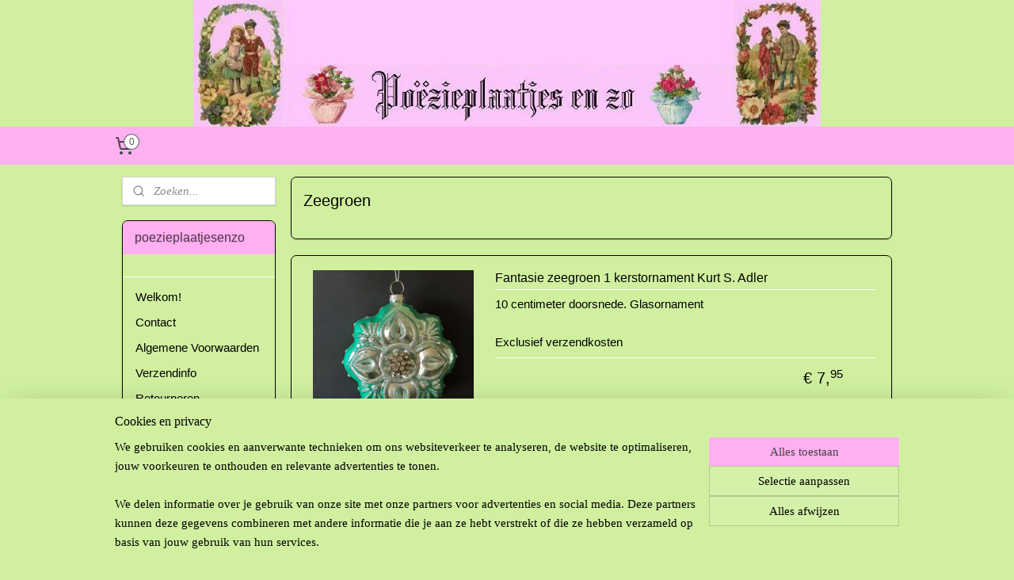

--- FILE ---
content_type: text/html; charset=UTF-8
request_url: https://www.poezieplaatjesenzo.com/c-6229493/zeegroen/
body_size: 27338
content:
<!DOCTYPE html>
<!--[if lt IE 7]>
<html lang="nl"
      class="no-js lt-ie9 lt-ie8 lt-ie7 secure"> <![endif]-->
<!--[if IE 7]>
<html lang="nl"
      class="no-js lt-ie9 lt-ie8 is-ie7 secure"> <![endif]-->
<!--[if IE 8]>
<html lang="nl"
      class="no-js lt-ie9 is-ie8 secure"> <![endif]-->
<!--[if gt IE 8]><!-->
<html lang="nl" class="no-js secure">
<!--<![endif]-->
<head prefix="og: http://ogp.me/ns#">
    <meta http-equiv="Content-Type" content="text/html; charset=UTF-8"/>

    <title>Zeegroen | poezieplaatjesenzo</title>
    <meta name="robots" content="noarchive"/>
    <meta name="robots" content="index,follow,noodp,noydir"/>
    
    <meta name="viewport" content="width=device-width, initial-scale=1.0"/>
    <meta name="revisit-after" content="1 days"/>
    <meta name="generator" content="Mijnwebwinkel"/>
    <meta name="web_author" content="https://www.mijnwebwinkel.nl/"/>

    

    <meta property="og:site_name" content="poezieplaatjesenzo"/>

    <meta property="og:title" content="Zeegroen"/>
    <meta property="og:description" content=""/>
    <meta property="og:type" content="website"/>
    <meta property="og:image" content="https://cdn.myonlinestore.eu/93ce7e9c-6be1-11e9-a722-44a8421b9960/image/cache/full/2da218b851594dd5a0aebfec78dfc8ab2319eff6.jpg"/>
        <meta property="og:image" content="https://cdn.myonlinestore.eu/93ce7e9c-6be1-11e9-a722-44a8421b9960/image/cache/full/bd5ff4cabaf015c083e7ef9fd3c0f4d7ccb847e0.jpg"/>
        <meta property="og:image" content="https://cdn.myonlinestore.eu/93ce7e9c-6be1-11e9-a722-44a8421b9960/image/cache/full/32211aa8698d356854e05397b1e93fabb8033374.jpg"/>
        <meta property="og:image" content="https://cdn.myonlinestore.eu/93ce7e9c-6be1-11e9-a722-44a8421b9960/image/cache/full/046e801d450ff176009db0bb6feffb6fd8af65aa.jpg"/>
        <meta property="og:image" content="https://cdn.myonlinestore.eu/93ce7e9c-6be1-11e9-a722-44a8421b9960/image/cache/full/633f247f9d8c1e064c0235e78eccf5e531c0fa27.jpg"/>
        <meta property="og:image" content="https://cdn.myonlinestore.eu/93ce7e9c-6be1-11e9-a722-44a8421b9960/image/cache/full/c10b497325734cea81824600fb19ebad342571ef.jpg"/>
        <meta property="og:image" content="https://cdn.myonlinestore.eu/93ce7e9c-6be1-11e9-a722-44a8421b9960/image/cache/full/9071f1c57b5de7c00a5dd1d337b636bfbca44e79.jpg"/>
        <meta property="og:image" content="https://cdn.myonlinestore.eu/93ce7e9c-6be1-11e9-a722-44a8421b9960/image/cache/full/626329e18c4ac573dcd2f3eb236c844351d07ed9.jpg"/>
        <meta property="og:image" content="https://cdn.myonlinestore.eu/93ce7e9c-6be1-11e9-a722-44a8421b9960/image/cache/full/35b33d4f21a53e4682bb2fd7d8c9006ae8fa59d3.jpg"/>
        <meta property="og:image" content="https://cdn.myonlinestore.eu/93ce7e9c-6be1-11e9-a722-44a8421b9960/image/cache/full/35fd0afb5f4d86d9a78a5ebaadf37680c643a693.jpg"/>
        <meta property="og:image" content="https://cdn.myonlinestore.eu/93ce7e9c-6be1-11e9-a722-44a8421b9960/image/cache/full/35155d231af73d0eaaf2be9bdc9f9de371c6f97d.jpg"/>
        <meta property="og:image" content="https://cdn.myonlinestore.eu/93ce7e9c-6be1-11e9-a722-44a8421b9960/image/cache/full/9d4950942fa5a357d3a06a92ad3f3f54b8bc7348.jpg"/>
        <meta property="og:url" content="https://www.poezieplaatjesenzo.com/c-6229493/zeegroen/"/>

    <link rel="preload" as="style" href="https://static.myonlinestore.eu/assets/../js/fancybox/jquery.fancybox.css?20260123073340"
          onload="this.onload=null;this.rel='stylesheet'">
    <noscript>
        <link rel="stylesheet" href="https://static.myonlinestore.eu/assets/../js/fancybox/jquery.fancybox.css?20260123073340">
    </noscript>

    <link rel="stylesheet" type="text/css" href="https://asset.myonlinestore.eu/25S3lx5HvcG1uHSJsgSOCuMhXnm8oD.css"/>

    <link rel="preload" as="style" href="https://static.myonlinestore.eu/assets/../fonts/fontawesome-6.4.2/css/fontawesome.min.css?20260123073340"
          onload="this.onload=null;this.rel='stylesheet'">
    <link rel="preload" as="style" href="https://static.myonlinestore.eu/assets/../fonts/fontawesome-6.4.2/css/solid.min.css?20260123073340"
          onload="this.onload=null;this.rel='stylesheet'">
    <link rel="preload" as="style" href="https://static.myonlinestore.eu/assets/../fonts/fontawesome-6.4.2/css/brands.min.css?20260123073340"
          onload="this.onload=null;this.rel='stylesheet'">
    <link rel="preload" as="style" href="https://static.myonlinestore.eu/assets/../fonts/fontawesome-6.4.2/css/v4-shims.min.css?20260123073340"
          onload="this.onload=null;this.rel='stylesheet'">
    <noscript>
        <link rel="stylesheet" href="https://static.myonlinestore.eu/assets/../fonts/font-awesome-4.1.0/css/font-awesome.4.1.0.min.css?20260123073340">
    </noscript>

    <link rel="preconnect" href="https://static.myonlinestore.eu/" crossorigin />
    <link rel="dns-prefetch" href="https://static.myonlinestore.eu/" />
    <link rel="preconnect" href="https://cdn.myonlinestore.eu" crossorigin />
    <link rel="dns-prefetch" href="https://cdn.myonlinestore.eu" />

    <script type="text/javascript" src="https://static.myonlinestore.eu/assets/../js/modernizr.js?20260123073340"></script>
        
    <link rel="canonical" href="https://www.poezieplaatjesenzo.com/c-6229493/zeegroen/"/>
    <link rel="icon" type="image/x-icon" href="https://cdn.myonlinestore.eu/93ce7e9c-6be1-11e9-a722-44a8421b9960/favicon.ico?t=1769421428"
              />
    <script>
        var _rollbarConfig = {
        accessToken: 'd57a2075769e4401ab611d78421f1c89',
        captureUncaught: false,
        captureUnhandledRejections: false,
        verbose: false,
        payload: {
            environment: 'prod',
            person: {
                id: 57034,
            },
            ignoredMessages: [
                'request aborted',
                'network error',
                'timeout'
            ]
        },
        reportLevel: 'error'
    };
    // Rollbar Snippet
    !function(r){var e={};function o(n){if(e[n])return e[n].exports;var t=e[n]={i:n,l:!1,exports:{}};return r[n].call(t.exports,t,t.exports,o),t.l=!0,t.exports}o.m=r,o.c=e,o.d=function(r,e,n){o.o(r,e)||Object.defineProperty(r,e,{enumerable:!0,get:n})},o.r=function(r){"undefined"!=typeof Symbol&&Symbol.toStringTag&&Object.defineProperty(r,Symbol.toStringTag,{value:"Module"}),Object.defineProperty(r,"__esModule",{value:!0})},o.t=function(r,e){if(1&e&&(r=o(r)),8&e)return r;if(4&e&&"object"==typeof r&&r&&r.__esModule)return r;var n=Object.create(null);if(o.r(n),Object.defineProperty(n,"default",{enumerable:!0,value:r}),2&e&&"string"!=typeof r)for(var t in r)o.d(n,t,function(e){return r[e]}.bind(null,t));return n},o.n=function(r){var e=r&&r.__esModule?function(){return r.default}:function(){return r};return o.d(e,"a",e),e},o.o=function(r,e){return Object.prototype.hasOwnProperty.call(r,e)},o.p="",o(o.s=0)}([function(r,e,o){var n=o(1),t=o(4);_rollbarConfig=_rollbarConfig||{},_rollbarConfig.rollbarJsUrl=_rollbarConfig.rollbarJsUrl||"https://cdnjs.cloudflare.com/ajax/libs/rollbar.js/2.14.4/rollbar.min.js",_rollbarConfig.async=void 0===_rollbarConfig.async||_rollbarConfig.async;var a=n.setupShim(window,_rollbarConfig),l=t(_rollbarConfig);window.rollbar=n.Rollbar,a.loadFull(window,document,!_rollbarConfig.async,_rollbarConfig,l)},function(r,e,o){var n=o(2);function t(r){return function(){try{return r.apply(this,arguments)}catch(r){try{console.error("[Rollbar]: Internal error",r)}catch(r){}}}}var a=0;function l(r,e){this.options=r,this._rollbarOldOnError=null;var o=a++;this.shimId=function(){return o},"undefined"!=typeof window&&window._rollbarShims&&(window._rollbarShims[o]={handler:e,messages:[]})}var i=o(3),s=function(r,e){return new l(r,e)},d=function(r){return new i(s,r)};function c(r){return t(function(){var e=Array.prototype.slice.call(arguments,0),o={shim:this,method:r,args:e,ts:new Date};window._rollbarShims[this.shimId()].messages.push(o)})}l.prototype.loadFull=function(r,e,o,n,a){var l=!1,i=e.createElement("script"),s=e.getElementsByTagName("script")[0],d=s.parentNode;i.crossOrigin="",i.src=n.rollbarJsUrl,o||(i.async=!0),i.onload=i.onreadystatechange=t(function(){if(!(l||this.readyState&&"loaded"!==this.readyState&&"complete"!==this.readyState)){i.onload=i.onreadystatechange=null;try{d.removeChild(i)}catch(r){}l=!0,function(){var e;if(void 0===r._rollbarDidLoad){e=new Error("rollbar.js did not load");for(var o,n,t,l,i=0;o=r._rollbarShims[i++];)for(o=o.messages||[];n=o.shift();)for(t=n.args||[],i=0;i<t.length;++i)if("function"==typeof(l=t[i])){l(e);break}}"function"==typeof a&&a(e)}()}}),d.insertBefore(i,s)},l.prototype.wrap=function(r,e,o){try{var n;if(n="function"==typeof e?e:function(){return e||{}},"function"!=typeof r)return r;if(r._isWrap)return r;if(!r._rollbar_wrapped&&(r._rollbar_wrapped=function(){o&&"function"==typeof o&&o.apply(this,arguments);try{return r.apply(this,arguments)}catch(o){var e=o;throw e&&("string"==typeof e&&(e=new String(e)),e._rollbarContext=n()||{},e._rollbarContext._wrappedSource=r.toString(),window._rollbarWrappedError=e),e}},r._rollbar_wrapped._isWrap=!0,r.hasOwnProperty))for(var t in r)r.hasOwnProperty(t)&&(r._rollbar_wrapped[t]=r[t]);return r._rollbar_wrapped}catch(e){return r}};for(var p="log,debug,info,warn,warning,error,critical,global,configure,handleUncaughtException,handleAnonymousErrors,handleUnhandledRejection,captureEvent,captureDomContentLoaded,captureLoad".split(","),u=0;u<p.length;++u)l.prototype[p[u]]=c(p[u]);r.exports={setupShim:function(r,e){if(r){var o=e.globalAlias||"Rollbar";if("object"==typeof r[o])return r[o];r._rollbarShims={},r._rollbarWrappedError=null;var a=new d(e);return t(function(){e.captureUncaught&&(a._rollbarOldOnError=r.onerror,n.captureUncaughtExceptions(r,a,!0),e.wrapGlobalEventHandlers&&n.wrapGlobals(r,a,!0)),e.captureUnhandledRejections&&n.captureUnhandledRejections(r,a,!0);var t=e.autoInstrument;return!1!==e.enabled&&(void 0===t||!0===t||"object"==typeof t&&t.network)&&r.addEventListener&&(r.addEventListener("load",a.captureLoad.bind(a)),r.addEventListener("DOMContentLoaded",a.captureDomContentLoaded.bind(a))),r[o]=a,a})()}},Rollbar:d}},function(r,e){function o(r,e,o){if(e.hasOwnProperty&&e.hasOwnProperty("addEventListener")){for(var n=e.addEventListener;n._rollbarOldAdd&&n.belongsToShim;)n=n._rollbarOldAdd;var t=function(e,o,t){n.call(this,e,r.wrap(o),t)};t._rollbarOldAdd=n,t.belongsToShim=o,e.addEventListener=t;for(var a=e.removeEventListener;a._rollbarOldRemove&&a.belongsToShim;)a=a._rollbarOldRemove;var l=function(r,e,o){a.call(this,r,e&&e._rollbar_wrapped||e,o)};l._rollbarOldRemove=a,l.belongsToShim=o,e.removeEventListener=l}}r.exports={captureUncaughtExceptions:function(r,e,o){if(r){var n;if("function"==typeof e._rollbarOldOnError)n=e._rollbarOldOnError;else if(r.onerror){for(n=r.onerror;n._rollbarOldOnError;)n=n._rollbarOldOnError;e._rollbarOldOnError=n}e.handleAnonymousErrors();var t=function(){var o=Array.prototype.slice.call(arguments,0);!function(r,e,o,n){r._rollbarWrappedError&&(n[4]||(n[4]=r._rollbarWrappedError),n[5]||(n[5]=r._rollbarWrappedError._rollbarContext),r._rollbarWrappedError=null);var t=e.handleUncaughtException.apply(e,n);o&&o.apply(r,n),"anonymous"===t&&(e.anonymousErrorsPending+=1)}(r,e,n,o)};o&&(t._rollbarOldOnError=n),r.onerror=t}},captureUnhandledRejections:function(r,e,o){if(r){"function"==typeof r._rollbarURH&&r._rollbarURH.belongsToShim&&r.removeEventListener("unhandledrejection",r._rollbarURH);var n=function(r){var o,n,t;try{o=r.reason}catch(r){o=void 0}try{n=r.promise}catch(r){n="[unhandledrejection] error getting `promise` from event"}try{t=r.detail,!o&&t&&(o=t.reason,n=t.promise)}catch(r){}o||(o="[unhandledrejection] error getting `reason` from event"),e&&e.handleUnhandledRejection&&e.handleUnhandledRejection(o,n)};n.belongsToShim=o,r._rollbarURH=n,r.addEventListener("unhandledrejection",n)}},wrapGlobals:function(r,e,n){if(r){var t,a,l="EventTarget,Window,Node,ApplicationCache,AudioTrackList,ChannelMergerNode,CryptoOperation,EventSource,FileReader,HTMLUnknownElement,IDBDatabase,IDBRequest,IDBTransaction,KeyOperation,MediaController,MessagePort,ModalWindow,Notification,SVGElementInstance,Screen,TextTrack,TextTrackCue,TextTrackList,WebSocket,WebSocketWorker,Worker,XMLHttpRequest,XMLHttpRequestEventTarget,XMLHttpRequestUpload".split(",");for(t=0;t<l.length;++t)r[a=l[t]]&&r[a].prototype&&o(e,r[a].prototype,n)}}}},function(r,e){function o(r,e){this.impl=r(e,this),this.options=e,function(r){for(var e=function(r){return function(){var e=Array.prototype.slice.call(arguments,0);if(this.impl[r])return this.impl[r].apply(this.impl,e)}},o="log,debug,info,warn,warning,error,critical,global,configure,handleUncaughtException,handleAnonymousErrors,handleUnhandledRejection,_createItem,wrap,loadFull,shimId,captureEvent,captureDomContentLoaded,captureLoad".split(","),n=0;n<o.length;n++)r[o[n]]=e(o[n])}(o.prototype)}o.prototype._swapAndProcessMessages=function(r,e){var o,n,t;for(this.impl=r(this.options);o=e.shift();)n=o.method,t=o.args,this[n]&&"function"==typeof this[n]&&("captureDomContentLoaded"===n||"captureLoad"===n?this[n].apply(this,[t[0],o.ts]):this[n].apply(this,t));return this},r.exports=o},function(r,e){r.exports=function(r){return function(e){if(!e&&!window._rollbarInitialized){for(var o,n,t=(r=r||{}).globalAlias||"Rollbar",a=window.rollbar,l=function(r){return new a(r)},i=0;o=window._rollbarShims[i++];)n||(n=o.handler),o.handler._swapAndProcessMessages(l,o.messages);window[t]=n,window._rollbarInitialized=!0}}}}]);
    // End Rollbar Snippet
    </script>
    <script defer type="text/javascript" src="https://static.myonlinestore.eu/assets/../js/jquery.min.js?20260123073340"></script><script defer type="text/javascript" src="https://static.myonlinestore.eu/assets/../js/mww/shop.js?20260123073340"></script><script defer type="text/javascript" src="https://static.myonlinestore.eu/assets/../js/mww/shop/category.js?20260123073340"></script><script defer type="text/javascript" src="https://static.myonlinestore.eu/assets/../js/fancybox/jquery.fancybox.pack.js?20260123073340"></script><script defer type="text/javascript" src="https://static.myonlinestore.eu/assets/../js/fancybox/jquery.fancybox-thumbs.js?20260123073340"></script><script defer type="text/javascript" src="https://static.myonlinestore.eu/assets/../js/mww/image.js?20260123073340"></script><script defer type="text/javascript" src="https://static.myonlinestore.eu/assets/../js/mww/navigation.js?20260123073340"></script><script defer type="text/javascript" src="https://static.myonlinestore.eu/assets/../js/delay.js?20260123073340"></script><script defer type="text/javascript" src="https://static.myonlinestore.eu/assets/../js/mww/ajax.js?20260123073340"></script><script defer type="text/javascript" src="https://static.myonlinestore.eu/assets/../js/foundation/foundation.min.js?20260123073340"></script><script defer type="text/javascript" src="https://static.myonlinestore.eu/assets/../js/foundation/foundation/foundation.topbar.js?20260123073340"></script><script defer type="text/javascript" src="https://static.myonlinestore.eu/assets/../js/foundation/foundation/foundation.tooltip.js?20260123073340"></script><script defer type="text/javascript" src="https://static.myonlinestore.eu/assets/../js/mww/deferred.js?20260123073340"></script>
        <script src="https://static.myonlinestore.eu/assets/webpack/bootstrapper.ce10832e.js"></script>
    
    <script src="https://static.myonlinestore.eu/assets/webpack/vendor.85ea91e8.js" defer></script><script src="https://static.myonlinestore.eu/assets/webpack/main.c5872b2c.js" defer></script>
    
    <script src="https://static.myonlinestore.eu/assets/webpack/webcomponents.377dc92a.js" defer></script>
    
    <script src="https://static.myonlinestore.eu/assets/webpack/render.8395a26c.js" defer></script>

    <script>
        window.bootstrapper.add(new Strap('marketingScripts', []));
    </script>
        <script>
  window.dataLayer = window.dataLayer || [];

  function gtag() {
    dataLayer.push(arguments);
  }

    gtag(
    "consent",
    "default",
    {
      "ad_storage": "denied",
      "ad_user_data": "denied",
      "ad_personalization": "denied",
      "analytics_storage": "denied",
      "security_storage": "granted",
      "personalization_storage": "denied",
      "functionality_storage": "denied",
    }
  );

  gtag("js", new Date());
  gtag("config", 'G-HSRC51ENF9', { "groups": "myonlinestore" });gtag("config", 'G-L9Y4WZTG63');</script>
<script async src="https://www.googletagmanager.com/gtag/js?id=G-HSRC51ENF9"></script>
        <script>
        
    </script>
        
<script>
    var marketingStrapId = 'marketingScripts'
    var marketingScripts = window.bootstrapper.use(marketingStrapId);

    if (marketingScripts === null) {
        marketingScripts = [];
    }

    
    window.bootstrapper.update(new Strap(marketingStrapId, marketingScripts));
</script>
    <noscript>
        <style>ul.products li {
                opacity: 1 !important;
            }</style>
    </noscript>

            <script>
                (function (w, d, s, l, i) {
            w[l] = w[l] || [];
            w[l].push({
                'gtm.start':
                    new Date().getTime(), event: 'gtm.js'
            });
            var f = d.getElementsByTagName(s)[0],
                j = d.createElement(s), dl = l != 'dataLayer' ? '&l=' + l : '';
            j.async = true;
            j.src =
                'https://www.googletagmanager.com/gtm.js?id=' + i + dl;
            f.parentNode.insertBefore(j, f);
        })(window, document, 'script', 'dataLayer', 'GTM-MSQ3L6L');
            </script>

</head>
<body    class="lang-nl_NL layout-width-990 twoColumn">

    <noscript>
                    <iframe src="https://www.googletagmanager.com/ns.html?id=GTM-MSQ3L6L" height="0" width="0"
                    style="display:none;visibility:hidden"></iframe>
            </noscript>


<header>
    <a tabindex="0" id="skip-link" class="button screen-reader-text" href="#content">Spring naar de hoofdtekst</a>
</header>


<div id="react_element__filter"></div>

<div class="site-container">
    <div class="inner-wrap">
                    <nav class="tab-bar mobile-navigation custom-topbar ">
    <section class="left-button" style="display: none;">
        <a class="mobile-nav-button"
           href="#" data-react-trigger="mobile-navigation-toggle">
                <div   
    aria-hidden role="img"
    class="icon icon--sf-menu
        "
    >
    <svg><use xlink:href="#sf-menu"></use></svg>
    </div>
&#160;
                <span>Navigatie</span>        </a>
    </section>
    <section class="title-section">
        <span class="title">poezieplaatjesenzo</span>
    </section>
    <section class="right-button">

                                            <a href="/customer/login/" class="foldout-account">
                <span class="profile-icon"
                      data-logged-in="false">    <div   
    aria-hidden role="img"
    class="icon icon--sf-user
        "
    >
    <svg><use xlink:href="#sf-user"></use></svg>
    </div>
</span>
                    <span class="profile-icon" data-logged-in="true"
                          style="display: none">    <div   
    aria-hidden role="img"
    class="icon icon--sf-user-check
        "
    >
    <svg><use xlink:href="#sf-user-check"></use></svg>
    </div>
</span>
                </a>
                                    
        <a href="/cart/" class="cart-icon hidden">
                <div   
    aria-hidden role="img"
    class="icon icon--sf-shopping-cart
        "
    >
    <svg><use xlink:href="#sf-shopping-cart"></use></svg>
    </div>
            <span class="cart-count" style="display: none"></span>
        </a>
    </section>
</nav>
        
        
        <div class="bg-container custom-css-container"             data-active-language="nl"
            data-current-date="27-01-2026"
            data-category-id="6229493"
            data-article-id="unknown"
            data-article-category-id="unknown"
            data-article-name="unknown"
        >
            <noscript class="no-js-message">
                <div class="inner">
                    Javascript is uitgeschakeld.


Zonder Javascript is het niet mogelijk bestellingen te plaatsen in deze webwinkel en zijn een aantal functionaliteiten niet beschikbaar.
                </div>
            </noscript>

            <div id="header">
                <div id="react_root"><!-- --></div>
                <div
                    class="header-bar-top">
                                    </div>

                



<sf-header-image
    class="web-component"
    header-element-height="160px"
    align="center"
    store-name="poezieplaatjesenzo"
    store-url="https://www.poezieplaatjesenzo.com/"
    background-image-url="https://cdn.myonlinestore.eu/93ce7e9c-6be1-11e9-a722-44a8421b9960/nl_NL_image_header_3.jpg?t=1769421428"
    mobile-background-image-url=""
    logo-custom-width=""
    logo-custom-height=""
    page-column-width="1100"
    style="
        height: 160px;

        --background-color: #D0F0A0;
        --background-height: 160px;
        --background-aspect-ratio: 4.95;
        --scaling-background-aspect-ratio: 6.875;
        --mobile-background-height: 0px;
        --mobile-background-aspect-ratio: 1;
        --color: #000000;
        --logo-custom-width: auto;
        --logo-custom-height: auto;
        --logo-aspect-ratio: 1
        ">
    </sf-header-image>
                <div class="header-bar-bottom">
                                                
<div class="row header-bar-inner" data-bar-position="header" data-options="sticky_on: large; is_hover: true; scrolltop: true;" data-topbar>
    <section class="top-bar-section">
                                    <div class="module-container cart align-left">
                    
<div class="header-cart module moduleCartCompact" data-ajax-cart-replace="true" data-productcount="0">
            <a href="/cart/?category_id=6229493" class="foldout-cart">
                <div   
    aria-hidden role="img"
    class="icon icon--sf-shopping-cart
        "
            title="Winkelwagen"
    >
    <svg><use xlink:href="#sf-shopping-cart"></use></svg>
    </div>
            <span class="count">0</span>
        </a>
        <div class="hidden-cart-details">
            <div class="invisible-hover-area">
                <div data-mobile-cart-replace="true" class="cart-details">
                                            <div class="cart-summary">
                            Geen artikelen in winkelwagen.
                        </div>
                                    </div>

                            </div>
        </div>
    </div>

                </div>
                        </section>
</div>

                                    </div>
            </div>

            
            
            <div id="content" class="columncount-2">
                <div class="row">
                                                                                                                            <div class="columns large-11 medium-10 medium-push-4 large-push-3" id="centercolumn">
    
    
                                <script>
        window.bootstrapper.add(new Strap('filters', ));
        window.bootstrapper.add(new Strap('criteria', ));
    </script>
    
                        
                        <div class="intro rte_content">
                    <h1>Zeegroen</h1>
                            
            </div>



    
    
        <div id="react_element__category-events"><!-- --></div>
        

            <ul class="products list">
                        <li id="article_69611693"><span class="row-top"><a href="https://cdn.myonlinestore.eu/93ce7e9c-6be1-11e9-a722-44a8421b9960/image/cache/full/80bd4c0eec8aeb45ecf9d132daba788cf6d81067.jpg?20260123073340" class="fancybox zoom" rel="overview"
           title="Fantasie zeegroen 1 kerstornament Kurt S. Adler"
           data-product-url="https://www.poezieplaatjesenzo.com/a-69611693/zeegroen/fantasie-zeegroen-1-kerstornament-kurt-s-adler/"><div   
    aria-hidden role="img"
    class="icon icon--sf-zoom-in
        "
            title="zoom-in"
    ><svg><use xlink:href="#sf-zoom-in"></use></svg></div></a><a href="https://www.poezieplaatjesenzo.com/a-69611693/zeegroen/fantasie-zeegroen-1-kerstornament-kurt-s-adler/" class="image" title="Fantasie zeegroen 1 kerstornament Kurt S. Adler"
           style="background-image: url(https://cdn.myonlinestore.eu/93ce7e9c-6be1-11e9-a722-44a8421b9960/image/cache/article/80bd4c0eec8aeb45ecf9d132daba788cf6d81067.jpg?20260123073340);"><img src="https://cdn.myonlinestore.eu/93ce7e9c-6be1-11e9-a722-44a8421b9960/image/cache/article/80bd4c0eec8aeb45ecf9d132daba788cf6d81067.jpg?20260123073340" alt="Fantasie zeegroen 1 kerstornament Kurt S. Adler" /></a><div class="save-button-overview" id="react_element__saveforlater-overview-button" data-product-id="1789b1e3-908f-41f1-bce7-f39b362dce10" data-analytics-id="53335055" data-product-name="Fantasie zeegroen 1 kerstornament Kurt S. Adler" data-value="7.950000" data-currency="EUR"></div></span><span class="row-bottom"><div class="info"><a href="https://www.poezieplaatjesenzo.com/a-69611693/zeegroen/fantasie-zeegroen-1-kerstornament-kurt-s-adler/" class="title">Fantasie zeegroen 1 kerstornament Kurt S. Adler</a><p class="desc">
                        10 centimeter doorsnede. Glasornament<br /><br />
Exclusief verzendkosten
        </p><div class="right"><span class="pricetag"><span class="regular">
                    € 7,<sup>95</sup></span></span><div class="product-overview-buttons "><form method="post" action="/order/cart/article-add/" class="order-button addToCartForm"><input type="hidden" name="category_article_id" value="69611693"/><input type="hidden" name="ajax_cart" value="true" class="has_ajax_cart"/><button onclick="if (window.overviewAddToCart) window.overviewAddToCart({ id: '53335055', name: 'Fantasie zeegroen 1 kerstornament Kurt S. Adler', quantity: 1, value: '7.950000', currency: 'EUR' });" class="btn has_ajax_cart" type="submit"
                                title="Fantasie zeegroen 1 kerstornament Kurt S. Adler bestellen">Bestellen</button></form></div></div></div></span></li>                                <li id="article_69611696"><span class="row-top"><a href="https://cdn.myonlinestore.eu/93ce7e9c-6be1-11e9-a722-44a8421b9960/image/cache/full/c4996a933e60877e44dca9b49d62f9de07a03a83.jpg?20260123073340" class="fancybox zoom" rel="overview"
           title="Fantasie zeegroen 2 kerstornament Kurt S. Adler"
           data-product-url="https://www.poezieplaatjesenzo.com/a-69611696/zeegroen/fantasie-zeegroen-2-kerstornament-kurt-s-adler/"><div   
    aria-hidden role="img"
    class="icon icon--sf-zoom-in
        "
            title="zoom-in"
    ><svg><use xlink:href="#sf-zoom-in"></use></svg></div></a><a href="https://www.poezieplaatjesenzo.com/a-69611696/zeegroen/fantasie-zeegroen-2-kerstornament-kurt-s-adler/" class="image" title="Fantasie zeegroen 2 kerstornament Kurt S. Adler"
           style="background-image: url(https://cdn.myonlinestore.eu/93ce7e9c-6be1-11e9-a722-44a8421b9960/image/cache/article/c4996a933e60877e44dca9b49d62f9de07a03a83.jpg?20260123073340);"><img src="https://cdn.myonlinestore.eu/93ce7e9c-6be1-11e9-a722-44a8421b9960/image/cache/article/c4996a933e60877e44dca9b49d62f9de07a03a83.jpg?20260123073340" alt="Fantasie zeegroen 2 kerstornament Kurt S. Adler" /></a><div class="save-button-overview" id="react_element__saveforlater-overview-button" data-product-id="621407fc-b482-41cb-a476-830a45fbf737" data-analytics-id="53335160" data-product-name="Fantasie zeegroen 2 kerstornament Kurt S. Adler" data-value="7.950000" data-currency="EUR"></div></span><span class="row-bottom"><div class="info"><a href="https://www.poezieplaatjesenzo.com/a-69611696/zeegroen/fantasie-zeegroen-2-kerstornament-kurt-s-adler/" class="title">Fantasie zeegroen 2 kerstornament Kurt S. Adler</a><p class="desc">
                        10 centimeter doorsnede, glasornament<br /><br />
Exclusief verzendkosten
        </p><div class="right"><span class="pricetag"><span class="regular">
                    € 7,<sup>95</sup></span></span><div class="product-overview-buttons "><form method="post" action="/order/cart/article-add/" class="order-button addToCartForm"><input type="hidden" name="category_article_id" value="69611696"/><input type="hidden" name="ajax_cart" value="true" class="has_ajax_cart"/><button onclick="if (window.overviewAddToCart) window.overviewAddToCart({ id: '53335160', name: 'Fantasie zeegroen 2 kerstornament Kurt S. Adler', quantity: 1, value: '7.950000', currency: 'EUR' });" class="btn has_ajax_cart" type="submit"
                                title="Fantasie zeegroen 2 kerstornament Kurt S. Adler bestellen">Bestellen</button></form></div></div></div></span></li>                                <li id="article_74868132"><span class="row-top"><a href="https://cdn.myonlinestore.eu/93ce7e9c-6be1-11e9-a722-44a8421b9960/image/cache/full/35b33d4f21a53e4682bb2fd7d8c9006ae8fa59d3.jpg?20260123073340" class="fancybox zoom" rel="overview"
           title="Puntige turquoise ster 1 kerstornament Kurt S. Adler"
           data-product-url="https://www.poezieplaatjesenzo.com/a-74868132/zeegroen/puntige-turquoise-ster-1-kerstornament-kurt-s-adler/"><div   
    aria-hidden role="img"
    class="icon icon--sf-zoom-in
        "
            title="zoom-in"
    ><svg><use xlink:href="#sf-zoom-in"></use></svg></div></a><a href="https://www.poezieplaatjesenzo.com/a-74868132/zeegroen/puntige-turquoise-ster-1-kerstornament-kurt-s-adler/" class="image" title="Puntige turquoise ster 1 kerstornament Kurt S. Adler"
           style="background-image: url(https://cdn.myonlinestore.eu/93ce7e9c-6be1-11e9-a722-44a8421b9960/image/cache/article/35b33d4f21a53e4682bb2fd7d8c9006ae8fa59d3.jpg?20260123073340);"><img src="https://cdn.myonlinestore.eu/93ce7e9c-6be1-11e9-a722-44a8421b9960/image/cache/article/35b33d4f21a53e4682bb2fd7d8c9006ae8fa59d3.jpg?20260123073340" alt="Puntige turquoise ster 1 kerstornament Kurt S. Adler" /></a><div class="save-button-overview" id="react_element__saveforlater-overview-button" data-product-id="3e627897-486d-4b43-8981-6e3bc1942a81" data-analytics-id="54105356" data-product-name="Puntige turquoise ster 1 kerstornament Kurt S. Adler" data-value="2.950000" data-currency="EUR"></div></span><span class="row-bottom"><div class="info"><a href="https://www.poezieplaatjesenzo.com/a-74868132/zeegroen/puntige-turquoise-ster-1-kerstornament-kurt-s-adler/" class="title">Puntige turquoise ster 1 kerstornament Kurt S. Adler</a><p class="desc">
                        18 centimeter doorsnede<br /><br />
Exclusief verzendkosten
        </p><div class="right"><span class="pricetag"><span class="regular">
                    € 2,<sup>95</sup></span></span><div class="product-overview-buttons "><form method="post" action="/order/cart/article-add/" class="order-button addToCartForm"><input type="hidden" name="category_article_id" value="74868132"/><input type="hidden" name="ajax_cart" value="true" class="has_ajax_cart"/><button onclick="if (window.overviewAddToCart) window.overviewAddToCart({ id: '54105356', name: 'Puntige turquoise ster 1 kerstornament Kurt S. Adler', quantity: 1, value: '2.950000', currency: 'EUR' });" class="btn has_ajax_cart" type="submit"
                                title="Puntige turquoise ster 1 kerstornament Kurt S. Adler bestellen">Bestellen</button></form></div></div></div></span></li>                                <li id="article_74868135"><span class="row-top"><a href="https://cdn.myonlinestore.eu/93ce7e9c-6be1-11e9-a722-44a8421b9960/image/cache/full/626329e18c4ac573dcd2f3eb236c844351d07ed9.jpg?20260123073340" class="fancybox zoom" rel="overview"
           title="Puntige turquoise ster 2 kerstornament Kurt S. Adler"
           data-product-url="https://www.poezieplaatjesenzo.com/a-74868135/zeegroen/puntige-turquoise-ster-2-kerstornament-kurt-s-adler/"><div   
    aria-hidden role="img"
    class="icon icon--sf-zoom-in
        "
            title="zoom-in"
    ><svg><use xlink:href="#sf-zoom-in"></use></svg></div></a><a href="https://www.poezieplaatjesenzo.com/a-74868135/zeegroen/puntige-turquoise-ster-2-kerstornament-kurt-s-adler/" class="image" title="Puntige turquoise ster 2 kerstornament Kurt S. Adler"
           style="background-image: url(https://cdn.myonlinestore.eu/93ce7e9c-6be1-11e9-a722-44a8421b9960/image/cache/article/626329e18c4ac573dcd2f3eb236c844351d07ed9.jpg?20260123073340);"><img src="https://cdn.myonlinestore.eu/93ce7e9c-6be1-11e9-a722-44a8421b9960/image/cache/article/626329e18c4ac573dcd2f3eb236c844351d07ed9.jpg?20260123073340" alt="Puntige turquoise ster 2 kerstornament Kurt S. Adler" /></a><div class="save-button-overview" id="react_element__saveforlater-overview-button" data-product-id="e59e6b3b-83b8-47b4-bdc3-c8c205169a8f" data-analytics-id="54105410" data-product-name="Puntige turquoise ster 2 kerstornament Kurt S. Adler" data-value="2.950000" data-currency="EUR"></div></span><span class="row-bottom"><div class="info"><a href="https://www.poezieplaatjesenzo.com/a-74868135/zeegroen/puntige-turquoise-ster-2-kerstornament-kurt-s-adler/" class="title">Puntige turquoise ster 2 kerstornament Kurt S. Adler</a><p class="desc">
                        18 centimeter doorsnede<br /><br />
Exclusief verzendkosten
        </p><div class="right"><span class="pricetag"><span class="regular">
                    € 2,<sup>95</sup></span></span><div class="product-overview-buttons "><form method="post" action="/order/cart/article-add/" class="order-button addToCartForm"><input type="hidden" name="category_article_id" value="74868135"/><input type="hidden" name="ajax_cart" value="true" class="has_ajax_cart"/><button onclick="if (window.overviewAddToCart) window.overviewAddToCart({ id: '54105410', name: 'Puntige turquoise ster 2 kerstornament Kurt S. Adler', quantity: 1, value: '2.950000', currency: 'EUR' });" class="btn has_ajax_cart" type="submit"
                                title="Puntige turquoise ster 2 kerstornament Kurt S. Adler bestellen">Bestellen</button></form></div></div></div></span></li>                                <li id="article_69611675"><span class="row-top"><a href="https://cdn.myonlinestore.eu/93ce7e9c-6be1-11e9-a722-44a8421b9960/image/cache/full/35fd0afb5f4d86d9a78a5ebaadf37680c643a693.jpg?20260123073340" class="fancybox zoom" rel="overview"
           title="Zeegroen hert 1 kerstornament Kurt S. Adler"
           data-product-url="https://www.poezieplaatjesenzo.com/a-69611675/zeegroen/zeegroen-hert-1-kerstornament-kurt-s-adler/"><div   
    aria-hidden role="img"
    class="icon icon--sf-zoom-in
        "
            title="zoom-in"
    ><svg><use xlink:href="#sf-zoom-in"></use></svg></div></a><a href="https://www.poezieplaatjesenzo.com/a-69611675/zeegroen/zeegroen-hert-1-kerstornament-kurt-s-adler/" class="image" title="Zeegroen hert 1 kerstornament Kurt S. Adler"
           style="background-image: url(https://cdn.myonlinestore.eu/93ce7e9c-6be1-11e9-a722-44a8421b9960/image/cache/article/35fd0afb5f4d86d9a78a5ebaadf37680c643a693.jpg?20260123073340);"><img src="https://cdn.myonlinestore.eu/93ce7e9c-6be1-11e9-a722-44a8421b9960/image/cache/article/35fd0afb5f4d86d9a78a5ebaadf37680c643a693.jpg?20260123073340" alt="Zeegroen hert 1 kerstornament Kurt S. Adler" /></a><div class="save-button-overview" id="react_element__saveforlater-overview-button" data-product-id="271d29b1-cb59-4b0e-9600-a6cd4a24a115" data-analytics-id="53333117" data-product-name="Zeegroen hert 1 kerstornament Kurt S. Adler" data-value="2.950000" data-currency="EUR"></div></span><span class="row-bottom"><div class="info"><a href="https://www.poezieplaatjesenzo.com/a-69611675/zeegroen/zeegroen-hert-1-kerstornament-kurt-s-adler/" class="title">Zeegroen hert 1 kerstornament Kurt S. Adler</a><p class="desc">
                        13 x 13 centimeter,<br /><br />
Exclusief verzendkosten
        </p><div class="right"><span class="pricetag"><span class="regular">
                    € 2,<sup>95</sup></span></span><div class="product-overview-buttons "><form method="post" action="/order/cart/article-add/" class="order-button addToCartForm"><input type="hidden" name="category_article_id" value="69611675"/><input type="hidden" name="ajax_cart" value="true" class="has_ajax_cart"/><button onclick="if (window.overviewAddToCart) window.overviewAddToCart({ id: '53333117', name: 'Zeegroen hert 1 kerstornament Kurt S. Adler', quantity: 1, value: '2.950000', currency: 'EUR' });" class="btn has_ajax_cart" type="submit"
                                title="Zeegroen hert 1 kerstornament Kurt S. Adler bestellen">Bestellen</button></form></div></div></div></span></li>                                <li id="article_72727591"><span class="row-top"><a href="https://cdn.myonlinestore.eu/93ce7e9c-6be1-11e9-a722-44a8421b9960/image/cache/full/040611171f3b0af06e242ff9ec88378514a8ed2d.jpg?20260123073340" class="fancybox zoom" rel="overview"
           title="Zeegroen hert 2 kerstornament Kurt S. Adler"
           data-product-url="https://www.poezieplaatjesenzo.com/a-72727591/zeegroen/zeegroen-hert-2-kerstornament-kurt-s-adler/"><div   
    aria-hidden role="img"
    class="icon icon--sf-zoom-in
        "
            title="zoom-in"
    ><svg><use xlink:href="#sf-zoom-in"></use></svg></div></a><a href="https://www.poezieplaatjesenzo.com/a-72727591/zeegroen/zeegroen-hert-2-kerstornament-kurt-s-adler/" class="image" title="Zeegroen hert 2 kerstornament Kurt S. Adler"
           style="background-image: url(https://cdn.myonlinestore.eu/93ce7e9c-6be1-11e9-a722-44a8421b9960/image/cache/article/040611171f3b0af06e242ff9ec88378514a8ed2d.jpg?20260123073340);"><img src="https://cdn.myonlinestore.eu/93ce7e9c-6be1-11e9-a722-44a8421b9960/image/cache/article/040611171f3b0af06e242ff9ec88378514a8ed2d.jpg?20260123073340" alt="Zeegroen hert 2 kerstornament Kurt S. Adler" /></a><div class="save-button-overview" id="react_element__saveforlater-overview-button" data-product-id="940fef95-69f7-40d2-95fa-a2b5357a43d5" data-analytics-id="56877163" data-product-name="Zeegroen hert 2 kerstornament Kurt S. Adler" data-value="2.950000" data-currency="EUR"></div></span><span class="row-bottom"><div class="info"><a href="https://www.poezieplaatjesenzo.com/a-72727591/zeegroen/zeegroen-hert-2-kerstornament-kurt-s-adler/" class="title">Zeegroen hert 2 kerstornament Kurt S. Adler</a><p class="desc">
                        13 x 13 centimeter,<br /><br />
Exclusief verzendkosten
        </p><div class="right"><span class="pricetag"><span class="regular">
                    € 2,<sup>95</sup></span></span><div class="product-overview-buttons "><form method="post" action="/order/cart/article-add/" class="order-button addToCartForm"><input type="hidden" name="category_article_id" value="72727591"/><input type="hidden" name="ajax_cart" value="true" class="has_ajax_cart"/><button onclick="if (window.overviewAddToCart) window.overviewAddToCart({ id: '56877163', name: 'Zeegroen hert 2 kerstornament Kurt S. Adler', quantity: 1, value: '2.950000', currency: 'EUR' });" class="btn has_ajax_cart" type="submit"
                                title="Zeegroen hert 2 kerstornament Kurt S. Adler bestellen">Bestellen</button></form></div></div></div></span></li>                                <li id="article_69611699"><span class="row-top"><a href="https://cdn.myonlinestore.eu/93ce7e9c-6be1-11e9-a722-44a8421b9960/image/cache/full/fd6f6f3f18b77ffeb15e7e69c654c038f1e54377.jpg?20260123073340" class="fancybox zoom" rel="overview"
           title="Zeegroen ijskristal groot 1 kerstornament Kurt S. Adler"
           data-product-url="https://www.poezieplaatjesenzo.com/a-69611699/zeegroen/zeegroen-ijskristal-groot-1-kerstornament-kurt-s-adler/"><div   
    aria-hidden role="img"
    class="icon icon--sf-zoom-in
        "
            title="zoom-in"
    ><svg><use xlink:href="#sf-zoom-in"></use></svg></div></a><a href="https://www.poezieplaatjesenzo.com/a-69611699/zeegroen/zeegroen-ijskristal-groot-1-kerstornament-kurt-s-adler/" class="image" title="Zeegroen ijskristal groot 1 kerstornament Kurt S. Adler"
           style="background-image: url(https://cdn.myonlinestore.eu/93ce7e9c-6be1-11e9-a722-44a8421b9960/image/cache/article/fd6f6f3f18b77ffeb15e7e69c654c038f1e54377.jpg?20260123073340);"><img src="https://cdn.myonlinestore.eu/93ce7e9c-6be1-11e9-a722-44a8421b9960/image/cache/article/fd6f6f3f18b77ffeb15e7e69c654c038f1e54377.jpg?20260123073340" alt="Zeegroen ijskristal groot 1 kerstornament Kurt S. Adler" /></a><div class="save-button-overview" id="react_element__saveforlater-overview-button" data-product-id="23eebd6b-b602-4cbf-97fb-e646c27e78d0" data-analytics-id="53368943" data-product-name="Zeegroen ijskristal groot 1 kerstornament Kurt S. Adler" data-value="3.950000" data-currency="EUR"></div></span><span class="row-bottom"><div class="info"><a href="https://www.poezieplaatjesenzo.com/a-69611699/zeegroen/zeegroen-ijskristal-groot-1-kerstornament-kurt-s-adler/" class="title">Zeegroen ijskristal groot 1 kerstornament Kurt S. Adler</a><p class="desc">
                        12 centimeter doorsnede<br /><br />
Exclusief verzendkosten
        </p><div class="right"><span class="pricetag"><span class="original_price"><i class="from">
                        € 8,<sup>50</sup></i></span><span class="action">
                    € 3,<sup>95</sup></span></span><div class="product-overview-buttons "><form method="post" action="/order/cart/article-add/" class="order-button addToCartForm"><input type="hidden" name="category_article_id" value="69611699"/><input type="hidden" name="ajax_cart" value="true" class="has_ajax_cart"/><button onclick="if (window.overviewAddToCart) window.overviewAddToCart({ id: '53368943', name: 'Zeegroen ijskristal groot 1 kerstornament Kurt S. Adler', quantity: 1, value: '3.950000', currency: 'EUR' });" class="btn has_ajax_cart" type="submit"
                                title="Zeegroen ijskristal groot 1 kerstornament Kurt S. Adler bestellen">Bestellen</button></form></div></div></div></span></li>                                <li id="article_69611678"><span class="row-top"><a href="https://cdn.myonlinestore.eu/93ce7e9c-6be1-11e9-a722-44a8421b9960/image/cache/full/0640b883dad583f870c8417f414711996531aec9.jpg?20260123073340" class="fancybox zoom" rel="overview"
           title="Zeegroen zilveren ster kerstornament Kurt S. Adler"
           data-product-url="https://www.poezieplaatjesenzo.com/a-69611678/zeegroen/zeegroen-zilveren-ster-kerstornament-kurt-s-adler/"><div   
    aria-hidden role="img"
    class="icon icon--sf-zoom-in
        "
            title="zoom-in"
    ><svg><use xlink:href="#sf-zoom-in"></use></svg></div></a><a href="https://www.poezieplaatjesenzo.com/a-69611678/zeegroen/zeegroen-zilveren-ster-kerstornament-kurt-s-adler/" class="image" title="Zeegroen zilveren ster kerstornament Kurt S. Adler"
           style="background-image: url(https://cdn.myonlinestore.eu/93ce7e9c-6be1-11e9-a722-44a8421b9960/image/cache/article/0640b883dad583f870c8417f414711996531aec9.jpg?20260123073340);"><img src="https://cdn.myonlinestore.eu/93ce7e9c-6be1-11e9-a722-44a8421b9960/image/cache/article/0640b883dad583f870c8417f414711996531aec9.jpg?20260123073340" alt="Zeegroen zilveren ster kerstornament Kurt S. Adler" /></a><div class="save-button-overview" id="react_element__saveforlater-overview-button" data-product-id="186f3638-1913-4a40-b975-ae5464f33bbd" data-analytics-id="53333195" data-product-name="Zeegroen zilveren ster kerstornament Kurt S. Adler" data-value="2.950000" data-currency="EUR"></div></span><span class="row-bottom"><div class="info"><a href="https://www.poezieplaatjesenzo.com/a-69611678/zeegroen/zeegroen-zilveren-ster-kerstornament-kurt-s-adler/" class="title">Zeegroen zilveren ster kerstornament Kurt S. Adler</a><p class="desc">
                        13 centimeter doorsnede<br /><br />
Exclusief verzendkosten
        </p><div class="right"><span class="pricetag"><span class="original_price"><i class="from">
                        € 5,<sup>99</sup></i></span><span class="action">
                    € 2,<sup>95</sup></span></span><div class="product-overview-buttons "><form method="post" action="/order/cart/article-add/" class="order-button addToCartForm"><input type="hidden" name="category_article_id" value="69611678"/><input type="hidden" name="ajax_cart" value="true" class="has_ajax_cart"/><button onclick="if (window.overviewAddToCart) window.overviewAddToCart({ id: '53333195', name: 'Zeegroen zilveren ster kerstornament Kurt S. Adler', quantity: 1, value: '2.950000', currency: 'EUR' });" class="btn has_ajax_cart" type="submit"
                                title="Zeegroen zilveren ster kerstornament Kurt S. Adler bestellen">Bestellen</button></form></div></div></div></span></li>                                <li id="article_74868054"><span class="row-top"><a href="https://cdn.myonlinestore.eu/93ce7e9c-6be1-11e9-a722-44a8421b9960/image/cache/full/9d4950942fa5a357d3a06a92ad3f3f54b8bc7348.jpg?20260123073340" class="fancybox zoom" rel="overview"
           title="Zeegroene engelenvleugels kerstornament 1 Kurt S. Adler"
           data-product-url="https://www.poezieplaatjesenzo.com/a-74868054/zeegroen/zeegroene-engelenvleugels-kerstornament-1-kurt-s-adler/"><div   
    aria-hidden role="img"
    class="icon icon--sf-zoom-in
        "
            title="zoom-in"
    ><svg><use xlink:href="#sf-zoom-in"></use></svg></div></a><a href="https://www.poezieplaatjesenzo.com/a-74868054/zeegroen/zeegroene-engelenvleugels-kerstornament-1-kurt-s-adler/" class="image" title="Zeegroene engelenvleugels kerstornament 1 Kurt S. Adler"
           style="background-image: url(https://cdn.myonlinestore.eu/93ce7e9c-6be1-11e9-a722-44a8421b9960/image/cache/article/9d4950942fa5a357d3a06a92ad3f3f54b8bc7348.jpg?20260123073340);"><img src="https://cdn.myonlinestore.eu/93ce7e9c-6be1-11e9-a722-44a8421b9960/image/cache/article/9d4950942fa5a357d3a06a92ad3f3f54b8bc7348.jpg?20260123073340" alt="Zeegroene engelenvleugels kerstornament 1 Kurt S. Adler" /></a><div class="save-button-overview" id="react_element__saveforlater-overview-button" data-product-id="9f0e485b-6758-467d-8949-14968d55213d" data-analytics-id="53358395" data-product-name="Zeegroene engelenvleugels kerstornament 1 Kurt S. Adler" data-value="2.500000" data-currency="EUR"></div></span><span class="row-bottom"><div class="info"><a href="https://www.poezieplaatjesenzo.com/a-74868054/zeegroen/zeegroene-engelenvleugels-kerstornament-1-kurt-s-adler/" class="title">Zeegroene engelenvleugels kerstornament 1 Kurt S. Adler</a><p class="desc">
                        11 x 15 centimeter<br /><br />
Exclusief verzendkosten
        </p><div class="right"><span class="pricetag"><span class="regular">
                    € 2,<sup>50</sup></span></span><div class="product-overview-buttons "><form method="post" action="/order/cart/article-add/" class="order-button addToCartForm"><input type="hidden" name="category_article_id" value="74868054"/><input type="hidden" name="ajax_cart" value="true" class="has_ajax_cart"/><button onclick="if (window.overviewAddToCart) window.overviewAddToCart({ id: '53358395', name: 'Zeegroene engelenvleugels kerstornament 1 Kurt S. Adler', quantity: 1, value: '2.500000', currency: 'EUR' });" class="btn has_ajax_cart" type="submit"
                                title="Zeegroene engelenvleugels kerstornament 1 Kurt S. Adler bestellen">Bestellen</button></form></div></div></div></span></li>                                <li id="article_74868057"><span class="row-top"><a href="https://cdn.myonlinestore.eu/93ce7e9c-6be1-11e9-a722-44a8421b9960/image/cache/full/35155d231af73d0eaaf2be9bdc9f9de371c6f97d.jpg?20260123073340" class="fancybox zoom" rel="overview"
           title="Zeegroene engelenvleugels kerstornament 2 Kurt S. Adler"
           data-product-url="https://www.poezieplaatjesenzo.com/a-74868057/zeegroen/zeegroene-engelenvleugels-kerstornament-2-kurt-s-adler/"><div   
    aria-hidden role="img"
    class="icon icon--sf-zoom-in
        "
            title="zoom-in"
    ><svg><use xlink:href="#sf-zoom-in"></use></svg></div></a><a href="https://www.poezieplaatjesenzo.com/a-74868057/zeegroen/zeegroene-engelenvleugels-kerstornament-2-kurt-s-adler/" class="image" title="Zeegroene engelenvleugels kerstornament 2 Kurt S. Adler"
           style="background-image: url(https://cdn.myonlinestore.eu/93ce7e9c-6be1-11e9-a722-44a8421b9960/image/cache/article/35155d231af73d0eaaf2be9bdc9f9de371c6f97d.jpg?20260123073340);"><img src="https://cdn.myonlinestore.eu/93ce7e9c-6be1-11e9-a722-44a8421b9960/image/cache/article/35155d231af73d0eaaf2be9bdc9f9de371c6f97d.jpg?20260123073340" alt="Zeegroene engelenvleugels kerstornament 2 Kurt S. Adler" /></a><div class="save-button-overview" id="react_element__saveforlater-overview-button" data-product-id="8cf488fa-5f05-42ea-8b6f-4c9dc6a5beaa" data-analytics-id="53358431" data-product-name="Zeegroene engelenvleugels kerstornament 2 Kurt S. Adler" data-value="2.500000" data-currency="EUR"></div></span><span class="row-bottom"><div class="info"><a href="https://www.poezieplaatjesenzo.com/a-74868057/zeegroen/zeegroene-engelenvleugels-kerstornament-2-kurt-s-adler/" class="title">Zeegroene engelenvleugels kerstornament 2 Kurt S. Adler</a><p class="desc">
                        11 x 15 centimeter<br /><br />
Exclusief verzendkosten
        </p><div class="right"><span class="pricetag"><span class="regular">
                    € 2,<sup>50</sup></span></span><div class="product-overview-buttons "><form method="post" action="/order/cart/article-add/" class="order-button addToCartForm"><input type="hidden" name="category_article_id" value="74868057"/><input type="hidden" name="ajax_cart" value="true" class="has_ajax_cart"/><button onclick="if (window.overviewAddToCart) window.overviewAddToCart({ id: '53358431', name: 'Zeegroene engelenvleugels kerstornament 2 Kurt S. Adler', quantity: 1, value: '2.500000', currency: 'EUR' });" class="btn has_ajax_cart" type="submit"
                                title="Zeegroene engelenvleugels kerstornament 2 Kurt S. Adler bestellen">Bestellen</button></form></div></div></div></span></li>                                <li id="article_74868030"><span class="row-top"><a href="https://cdn.myonlinestore.eu/93ce7e9c-6be1-11e9-a722-44a8421b9960/image/cache/full/bd5ff4cabaf015c083e7ef9fd3c0f4d7ccb847e0.jpg?20260123073340" class="fancybox zoom" rel="overview"
           title="Zeegroene ijskristallen kerstornament Kurt S. Adler"
           data-product-url="https://www.poezieplaatjesenzo.com/a-74868030/zeegroen/zeegroene-ijskristallen-kerstornament-kurt-s-adler/"><div   
    aria-hidden role="img"
    class="icon icon--sf-zoom-in
        "
            title="zoom-in"
    ><svg><use xlink:href="#sf-zoom-in"></use></svg></div></a><a href="https://www.poezieplaatjesenzo.com/a-74868030/zeegroen/zeegroene-ijskristallen-kerstornament-kurt-s-adler/" class="image" title="Zeegroene ijskristallen kerstornament Kurt S. Adler"
           style="background-image: url(https://cdn.myonlinestore.eu/93ce7e9c-6be1-11e9-a722-44a8421b9960/image/cache/article/bd5ff4cabaf015c083e7ef9fd3c0f4d7ccb847e0.jpg?20260123073340);"><img src="https://cdn.myonlinestore.eu/93ce7e9c-6be1-11e9-a722-44a8421b9960/image/cache/article/bd5ff4cabaf015c083e7ef9fd3c0f4d7ccb847e0.jpg?20260123073340" alt="Zeegroene ijskristallen kerstornament Kurt S. Adler" /></a><div class="save-button-overview" id="react_element__saveforlater-overview-button" data-product-id="1c7c93d7-c5dd-43fa-b293-d556b5a72dae" data-analytics-id="53262716" data-product-name="Zeegroene ijskristallen kerstornament Kurt S. Adler" data-value="4.950000" data-currency="EUR"></div></span><span class="row-bottom"><div class="info"><a href="https://www.poezieplaatjesenzo.com/a-74868030/zeegroen/zeegroene-ijskristallen-kerstornament-kurt-s-adler/" class="title">Zeegroene ijskristallen kerstornament Kurt S. Adler</a><p class="desc">
                        13 centimeter doorsnede<br /><br />
Exclusief verzendkosten
        </p><div class="right"><span class="pricetag"><span class="regular">
                    € 4,<sup>95</sup></span></span><div class="product-overview-buttons "><form method="post" action="/order/cart/article-add/" class="order-button addToCartForm"><input type="hidden" name="category_article_id" value="74868030"/><input type="hidden" name="ajax_cart" value="true" class="has_ajax_cart"/><button onclick="if (window.overviewAddToCart) window.overviewAddToCart({ id: '53262716', name: 'Zeegroene ijskristallen kerstornament Kurt S. Adler', quantity: 1, value: '4.950000', currency: 'EUR' });" class="btn has_ajax_cart" type="submit"
                                title="Zeegroene ijskristallen kerstornament Kurt S. Adler bestellen">Bestellen</button></form></div></div></div></span></li>                                <li id="article_74868069"><span class="row-top"><a href="https://cdn.myonlinestore.eu/93ce7e9c-6be1-11e9-a722-44a8421b9960/image/cache/full/9071f1c57b5de7c00a5dd1d337b636bfbca44e79.jpg?20260123073340" class="fancybox zoom" rel="overview"
           title="Zeegroene ijsster kerstornament Kurt S. Adler"
           data-product-url="https://www.poezieplaatjesenzo.com/a-74868069/zeegroen/zeegroene-ijsster-kerstornament-kurt-s-adler/"><div   
    aria-hidden role="img"
    class="icon icon--sf-zoom-in
        "
            title="zoom-in"
    ><svg><use xlink:href="#sf-zoom-in"></use></svg></div></a><a href="https://www.poezieplaatjesenzo.com/a-74868069/zeegroen/zeegroene-ijsster-kerstornament-kurt-s-adler/" class="image" title="Zeegroene ijsster kerstornament Kurt S. Adler"
           style="background-image: url(https://cdn.myonlinestore.eu/93ce7e9c-6be1-11e9-a722-44a8421b9960/image/cache/article/9071f1c57b5de7c00a5dd1d337b636bfbca44e79.jpg?20260123073340);"><img src="https://cdn.myonlinestore.eu/93ce7e9c-6be1-11e9-a722-44a8421b9960/image/cache/article/9071f1c57b5de7c00a5dd1d337b636bfbca44e79.jpg?20260123073340" alt="Zeegroene ijsster kerstornament Kurt S. Adler" /></a><div class="save-button-overview" id="react_element__saveforlater-overview-button" data-product-id="21203315-0f42-41ec-b8fe-b92c2efede82" data-analytics-id="56877226" data-product-name="Zeegroene ijsster kerstornament Kurt S. Adler" data-value="2.950000" data-currency="EUR"></div></span><span class="row-bottom"><div class="info"><a href="https://www.poezieplaatjesenzo.com/a-74868069/zeegroen/zeegroene-ijsster-kerstornament-kurt-s-adler/" class="title">Zeegroene ijsster kerstornament Kurt S. Adler</a><p class="desc">
                        12 centimeter doorsnede<br /><br />
Exclusief verzendkosten
        </p><div class="right"><span class="pricetag"><span class="regular">
                    € 2,<sup>95</sup></span></span><div class="product-overview-buttons "><form method="post" action="/order/cart/article-add/" class="order-button addToCartForm"><input type="hidden" name="category_article_id" value="74868069"/><input type="hidden" name="ajax_cart" value="true" class="has_ajax_cart"/><button onclick="if (window.overviewAddToCart) window.overviewAddToCart({ id: '56877226', name: 'Zeegroene ijsster kerstornament Kurt S. Adler', quantity: 1, value: '2.950000', currency: 'EUR' });" class="btn has_ajax_cart" type="submit"
                                title="Zeegroene ijsster kerstornament Kurt S. Adler bestellen">Bestellen</button></form></div></div></div></span></li>                                <li id="article_74868033"><span class="row-top"><a href="https://cdn.myonlinestore.eu/93ce7e9c-6be1-11e9-a722-44a8421b9960/image/cache/full/32211aa8698d356854e05397b1e93fabb8033374.jpg?20260123073340" class="fancybox zoom" rel="overview"
           title="Zeegroene kerstboom met sneeuw kerstornament Kurt S. Adler"
           data-product-url="https://www.poezieplaatjesenzo.com/a-74868033/zeegroen/zeegroene-kerstboom-met-sneeuw-kerstornament-kurt-s-adler/"><div   
    aria-hidden role="img"
    class="icon icon--sf-zoom-in
        "
            title="zoom-in"
    ><svg><use xlink:href="#sf-zoom-in"></use></svg></div></a><a href="https://www.poezieplaatjesenzo.com/a-74868033/zeegroen/zeegroene-kerstboom-met-sneeuw-kerstornament-kurt-s-adler/" class="image" title="Zeegroene kerstboom met sneeuw kerstornament Kurt S. Adler"
           style="background-image: url(https://cdn.myonlinestore.eu/93ce7e9c-6be1-11e9-a722-44a8421b9960/image/cache/article/32211aa8698d356854e05397b1e93fabb8033374.jpg?20260123073340);"><img src="https://cdn.myonlinestore.eu/93ce7e9c-6be1-11e9-a722-44a8421b9960/image/cache/article/32211aa8698d356854e05397b1e93fabb8033374.jpg?20260123073340" alt="Zeegroene kerstboom met sneeuw kerstornament Kurt S. Adler" /></a><div class="save-button-overview" id="react_element__saveforlater-overview-button" data-product-id="4b5af63b-642a-4ccb-a751-6b8e6497e3c8" data-analytics-id="53263343" data-product-name="Zeegroene kerstboom met sneeuw kerstornament Kurt S. Adler" data-value="2.500000" data-currency="EUR"></div></span><span class="row-bottom"><div class="info"><a href="https://www.poezieplaatjesenzo.com/a-74868033/zeegroen/zeegroene-kerstboom-met-sneeuw-kerstornament-kurt-s-adler/" class="title">Zeegroene kerstboom met sneeuw kerstornament Kurt S. Adler</a><p class="desc">
                        13 x 6 centimeter, kunststof<br /><br />
Exclusief verzendkosten
        </p><div class="right"><span class="pricetag"><span class="regular">
                    € 2,<sup>50</sup></span></span><div class="product-overview-buttons "><form method="post" action="/order/cart/article-add/" class="order-button addToCartForm"><input type="hidden" name="category_article_id" value="74868033"/><input type="hidden" name="ajax_cart" value="true" class="has_ajax_cart"/><button onclick="if (window.overviewAddToCart) window.overviewAddToCart({ id: '53263343', name: 'Zeegroene kerstboom met sneeuw kerstornament Kurt S. Adler', quantity: 1, value: '2.500000', currency: 'EUR' });" class="btn has_ajax_cart" type="submit"
                                title="Zeegroene kerstboom met sneeuw kerstornament Kurt S. Adler bestellen">Bestellen</button></form></div></div></div></span></li>                                <li id="article_74868027"><span class="row-top"><a href="https://cdn.myonlinestore.eu/93ce7e9c-6be1-11e9-a722-44a8421b9960/image/cache/full/7326d09ff36b0427dabcf826f247ad8c45681c2a.jpg?20260123073340" class="fancybox zoom" rel="overview"
           title="Zeegroene sneeuwvlok met glitter 1 kerstornament Kurt S. Adler"
           data-product-url="https://www.poezieplaatjesenzo.com/a-74868027/zeegroen/zeegroene-sneeuwvlok-met-glitter-1-kerstornament-kurt-s-adler/"><div   
    aria-hidden role="img"
    class="icon icon--sf-zoom-in
        "
            title="zoom-in"
    ><svg><use xlink:href="#sf-zoom-in"></use></svg></div></a><a href="https://www.poezieplaatjesenzo.com/a-74868027/zeegroen/zeegroene-sneeuwvlok-met-glitter-1-kerstornament-kurt-s-adler/" class="image" title="Zeegroene sneeuwvlok met glitter 1 kerstornament Kurt S. Adler"
           style="background-image: url(https://cdn.myonlinestore.eu/93ce7e9c-6be1-11e9-a722-44a8421b9960/image/cache/article/7326d09ff36b0427dabcf826f247ad8c45681c2a.jpg?20260123073340);"><img src="https://cdn.myonlinestore.eu/93ce7e9c-6be1-11e9-a722-44a8421b9960/image/cache/article/7326d09ff36b0427dabcf826f247ad8c45681c2a.jpg?20260123073340" alt="Zeegroene sneeuwvlok met glitter 1 kerstornament Kurt S. Adler" /></a><div class="save-button-overview" id="react_element__saveforlater-overview-button" data-product-id="9daaa207-707a-4ea2-9844-a732b32e9d46" data-analytics-id="53262617" data-product-name="Zeegroene sneeuwvlok met glitter 1 kerstornament Kurt S. Adler" data-value="4.950000" data-currency="EUR"></div></span><span class="row-bottom"><div class="info"><a href="https://www.poezieplaatjesenzo.com/a-74868027/zeegroen/zeegroene-sneeuwvlok-met-glitter-1-kerstornament-kurt-s-adler/" class="title">Zeegroene sneeuwvlok met glitter 1 kerstornament Kurt S. Adler</a><p class="desc">
                        12 centimeter doorsnede<br /><br />
Exclusief verzendkosten
        </p><div class="right"><span class="pricetag"><span class="regular">
                    € 4,<sup>95</sup></span></span><div class="product-overview-buttons "><form method="post" action="/order/cart/article-add/" class="order-button addToCartForm"><input type="hidden" name="category_article_id" value="74868027"/><input type="hidden" name="ajax_cart" value="true" class="has_ajax_cart"/><button onclick="if (window.overviewAddToCart) window.overviewAddToCart({ id: '53262617', name: 'Zeegroene sneeuwvlok met glitter 1 kerstornament Kurt S. Adler', quantity: 1, value: '4.950000', currency: 'EUR' });" class="btn has_ajax_cart" type="submit"
                                title="Zeegroene sneeuwvlok met glitter 1 kerstornament Kurt S. Adler bestellen">Bestellen</button></form></div></div></div></span></li>                                <li id="article_74868051"><span class="row-top"><a href="https://cdn.myonlinestore.eu/93ce7e9c-6be1-11e9-a722-44a8421b9960/image/cache/full/2da218b851594dd5a0aebfec78dfc8ab2319eff6.jpg?20260123073340" class="fancybox zoom" rel="overview"
           title="Zeegroene vlinder kerstornament Kurt S. Adler"
           data-product-url="https://www.poezieplaatjesenzo.com/a-74868051/zeegroen/zeegroene-vlinder-kerstornament-kurt-s-adler/"><div   
    aria-hidden role="img"
    class="icon icon--sf-zoom-in
        "
            title="zoom-in"
    ><svg><use xlink:href="#sf-zoom-in"></use></svg></div></a><a href="https://www.poezieplaatjesenzo.com/a-74868051/zeegroen/zeegroene-vlinder-kerstornament-kurt-s-adler/" class="image" title="Zeegroene vlinder kerstornament Kurt S. Adler"
           style="background-image: url(https://cdn.myonlinestore.eu/93ce7e9c-6be1-11e9-a722-44a8421b9960/image/cache/article/2da218b851594dd5a0aebfec78dfc8ab2319eff6.jpg?20260123073340);"><img src="https://cdn.myonlinestore.eu/93ce7e9c-6be1-11e9-a722-44a8421b9960/image/cache/article/2da218b851594dd5a0aebfec78dfc8ab2319eff6.jpg?20260123073340" alt="Zeegroene vlinder kerstornament Kurt S. Adler" /></a><div class="save-button-overview" id="react_element__saveforlater-overview-button" data-product-id="b381b54f-0fb9-4467-9d94-392c058117ce" data-analytics-id="53358320" data-product-name="Zeegroene vlinder kerstornament Kurt S. Adler" data-value="2.950000" data-currency="EUR"></div></span><span class="row-bottom"><div class="info"><a href="https://www.poezieplaatjesenzo.com/a-74868051/zeegroen/zeegroene-vlinder-kerstornament-kurt-s-adler/" class="title">Zeegroene vlinder kerstornament Kurt S. Adler</a><p class="desc">
                        11 x 10 centimeter<br /><br />
Exclusief verzendkosten
        </p><div class="right"><span class="pricetag"><span class="regular">
                    € 2,<sup>95</sup></span></span><div class="product-overview-buttons "><form method="post" action="/order/cart/article-add/" class="order-button addToCartForm"><input type="hidden" name="category_article_id" value="74868051"/><input type="hidden" name="ajax_cart" value="true" class="has_ajax_cart"/><button onclick="if (window.overviewAddToCart) window.overviewAddToCart({ id: '53358320', name: 'Zeegroene vlinder kerstornament Kurt S. Adler', quantity: 1, value: '2.950000', currency: 'EUR' });" class="btn has_ajax_cart" type="submit"
                                title="Zeegroene vlinder kerstornament Kurt S. Adler bestellen">Bestellen</button></form></div></div></div></span></li>            </ul>
    


    
    
            
    </div>
<div class="columns large-3 medium-4 medium-pull-10 large-pull-11" id="leftcolumn">
            <div class="pane paneColumn paneColumnLeft">
            
            <div class="search-block search-column">
    <div class="react_element__searchbox" 
        data-post-url="/search/" 
        data-search-phrase=""></div>
</div>
            <div class="block navigation side-menu">
    <h3>poezieplaatjesenzo</h3>
    <ul>    



    
<li class="divider">
            <hr>
    </li>
    




<li class="">
            <a href="https://www.poezieplaatjesenzo.com/" class="no_underline">
            Welkom!
                    </a>

                                </li>
    




<li class="">
            <a href="https://www.poezieplaatjesenzo.com/c-734162/contact/" class="no_underline">
            Contact
                    </a>

                                </li>
    




<li class="">
            <a href="https://www.poezieplaatjesenzo.com/c-1192641/algemene-voorwaarden/" class="no_underline">
            Algemene Voorwaarden
                    </a>

                                </li>
    




<li class="">
            <a href="https://www.poezieplaatjesenzo.com/c-2995589/verzendinfo/" class="no_underline">
            Verzendinfo
                    </a>

                                </li>
    




<li class="">
            <a href="https://www.poezieplaatjesenzo.com/c-2995592/retourneren/" class="no_underline">
            Retourneren
                    </a>

                                </li>
    




<li class="">
            <a href="https://www.poezieplaatjesenzo.com/c-1296204/copyright-poezieplaatjes/" class="no_underline">
            COPYRIGHT Poezieplaatjes
                    </a>

                                </li>
    



    
<li class="divider">
            <hr>
    </li>
    

    


<li class="has-dropdown">
            <a href="https://www.poezieplaatjesenzo.com/c-6779333/sweet-crochet-by-taartaholics/" class="no_underline">
            Sweet Crochet by Taartaholics
                    </a>

                                    <ul class="dropdown">
                        

    


<li class="has-dropdown">
            <a href="https://www.poezieplaatjesenzo.com/c-6907025/nederlandse-pdf-haakpatronen/" class="no_underline">
            Nederlandse PDF Haakpatronen 
                    </a>

                                    <ul class="dropdown">
                        




<li class="">
            <a href="https://www.poezieplaatjesenzo.com/c-7061021/pdf-haakpatronen-nutcrackers/" class="no_underline">
            PDF Haakpatronen Nutcrackers
                    </a>

                                </li>
    




<li class="">
            <a href="https://www.poezieplaatjesenzo.com/c-7061018/pdf-haakpatronen-kersthangers/" class="no_underline">
            PDF Haakpatronen Kersthangers
                    </a>

                                </li>
    




<li class="">
            <a href="https://www.poezieplaatjesenzo.com/c-7191688/pdf-haakpatronen-allerlei/" class="no_underline">
            PDF Haakpatronen Allerlei
                    </a>

                                </li>
    




<li class="">
            <a href="https://www.poezieplaatjesenzo.com/c-7103033/pdf-haakpatronen-de-gingerbread-bakkerij/" class="no_underline">
            PDF Haakpatronen De Gingerbread bakkerij
                    </a>

                                </li>
    




<li class="">
            <a href="https://www.poezieplaatjesenzo.com/c-7239737/pdf-haakpatronen-vliegenzwammen/" class="no_underline">
            PDF Haakpatronen Vliegenzwammen
                    </a>

                                </li>
    




<li class="">
            <a href="https://www.poezieplaatjesenzo.com/c-7244750/pdf-haakpatronen-schildpadden/" class="no_underline">
            PDF Haakpatronen Schildpadden
                    </a>

                                </li>
    




<li class="">
            <a href="https://www.poezieplaatjesenzo.com/c-7409906/pdf-haakpatronen-zoete-muisjes/" class="no_underline">
            PDF Haakpatronen Zoete Muisjes
                    </a>

                                </li>
    




<li class="">
            <a href="https://www.poezieplaatjesenzo.com/c-7557471/pdf-haakpatronen-huisjes/" class="no_underline">
            PDF Haakpatronen Huisjes
                    </a>

                                </li>
    




<li class="">
            <a href="https://www.poezieplaatjesenzo.com/c-7598937/pdf-haakpatronen-halloween-muizen/" class="no_underline">
            PDF Haakpatronen Halloween Muizen
                    </a>

                                </li>
                </ul>
                        </li>
    

    


<li class="has-dropdown">
            <a href="https://www.poezieplaatjesenzo.com/c-6907040/toebehoren/" class="no_underline">
            Toebehoren
                    </a>

                                    <ul class="dropdown">
                        




<li class="">
            <a href="https://www.poezieplaatjesenzo.com/c-7239701/toebehoren-gingerbread-bakkerij/" class="no_underline">
            Toebehoren Gingerbread Bakkerij
                    </a>

                                </li>
    




<li class="">
            <a href="https://www.poezieplaatjesenzo.com/c-7239704/toebehoren-nutcrackers/" class="no_underline">
            Toebehoren Nutcrackers
                    </a>

                                </li>
    




<li class="">
            <a href="https://www.poezieplaatjesenzo.com/c-7239707/toebehoren-allerlei/" class="no_underline">
            Toebehoren Allerlei
                    </a>

                                </li>
    




<li class="">
            <a href="https://www.poezieplaatjesenzo.com/c-7239710/toebehoren-kersthangers/" class="no_underline">
            Toebehoren Kersthangers
                    </a>

                                </li>
    




<li class="">
            <a href="https://www.poezieplaatjesenzo.com/c-7239740/toebehoren-vliegenzwammen/" class="no_underline">
            Toebehoren Vliegenzwammen
                    </a>

                                </li>
    




<li class="">
            <a href="https://www.poezieplaatjesenzo.com/c-7244753/toebehoren-schildpadden/" class="no_underline">
            Toebehoren Schildpadden
                    </a>

                                </li>
    




<li class="">
            <a href="https://www.poezieplaatjesenzo.com/c-7409903/toebehoren-zoete-muisjes/" class="no_underline">
            Toebehoren Zoete Muisjes
                    </a>

                                </li>
    




<li class="">
            <a href="https://www.poezieplaatjesenzo.com/c-7557468/toebehoren-huisjes/" class="no_underline">
            Toebehoren Huisjes
                    </a>

                                </li>
    




<li class="">
            <a href="https://www.poezieplaatjesenzo.com/c-7598940/toebehoren-halloween-muizen/" class="no_underline">
            Toebehoren Halloween Muizen
                    </a>

                                </li>
                </ul>
                        </li>
                </ul>
                        </li>
    



    
<li class="divider">
            <hr>
    </li>
    




<li class="">
            <a href="https://www.poezieplaatjesenzo.com/c-6659129/nieuw-binnen/" class="no_underline">
            Nieuw Binnen!
                    </a>

                                </li>
    

    


<li class="has-dropdown">
            <a href="https://www.poezieplaatjesenzo.com/c-2970388/poezieplaatjes-enzo/" class="no_underline">
            Poezieplaatjes Enzo
                    </a>

                                    <ul class="dropdown">
                        

    


<li class="has-dropdown">
            <a href="https://www.poezieplaatjesenzo.com/c-2117808/poezieplaatjes-ef/" class="no_underline">
            Poezieplaatjes EF
                    </a>

                                    <ul class="dropdown">
                        




<li class="">
            <a href="https://www.poezieplaatjesenzo.com/c-734310/poezieplaatjes-ef/" class="no_underline">
            Poezieplaatjes EF
                    </a>

                                </li>
    




<li class="">
            <a href="https://www.poezieplaatjesenzo.com/c-757099/poezieplaatjes-ef-oud/" class="no_underline">
            Poezieplaatjes EF Oud
                    </a>

                                </li>
    




<li class="">
            <a href="https://www.poezieplaatjesenzo.com/c-2143486/poezieplaatjes-exclusief/" class="no_underline">
            Poezieplaatjes Exclusief
                    </a>

                                </li>
    




<li class="">
            <a href="https://www.poezieplaatjesenzo.com/c-734342/poezieplaatjes-zilver-glitter-ef/" class="no_underline">
            Poezieplaatjes ZILVER Glitter EF
                    </a>

                                </li>
    




<li class="">
            <a href="https://www.poezieplaatjesenzo.com/c-768810/poezieplaatjes-ef-miniatuur/" class="no_underline">
            Poezieplaatjes EF Miniatuur
                    </a>

                                </li>
    




<li class="">
            <a href="https://www.poezieplaatjesenzo.com/c-734358/poezieplaatjes-gouden-ornamenten/" class="no_underline">
            Poezieplaatjes Gouden Ornamenten
                    </a>

                                </li>
    




<li class="">
            <a href="https://www.poezieplaatjesenzo.com/c-6690992/poezieplaatjes-ef-overigen/" class="no_underline">
            Poezieplaatjes EF Overigen
                    </a>

                                </li>
    




<li class="">
            <a href="https://www.poezieplaatjesenzo.com/c-734347/boekenleggers-poezieplaatjes/" class="no_underline">
            Boekenleggers - Poezieplaatjes
                    </a>

                                </li>
                </ul>
                        </li>
    




<li class="">
            <a href="https://www.poezieplaatjesenzo.com/c-734345/poezieplaten-groot-16x11cm/" class="no_underline">
            Poezieplaten groot 16x11cm
                    </a>

                                </li>
    

    


<li class="has-dropdown">
            <a href="https://www.poezieplaatjesenzo.com/c-2118299/poezieplaatjes-mlp/" class="no_underline">
            Poezieplaatjes MLP
                    </a>

                                    <ul class="dropdown">
                        




<li class="">
            <a href="https://www.poezieplaatjesenzo.com/c-734348/poezieplaatjes-mlp-mamelok/" class="no_underline">
            Poezieplaatjes MLP Mamelok
                    </a>

                                </li>
    




<li class="">
            <a href="https://www.poezieplaatjesenzo.com/c-3471966/poezieplaatjes-m-p-scraps/" class="no_underline">
            Poezieplaatjes M.P. Scraps
                    </a>

                                </li>
    




<li class="">
            <a href="https://www.poezieplaatjesenzo.com/c-2118305/poezieplaatjes-mlp-oud/" class="no_underline">
            Poezieplaatjes MLP oud
                    </a>

                                </li>
    




<li class="">
            <a href="https://www.poezieplaatjesenzo.com/c-1231762/poezieplaatjes-gouden-serie/" class="no_underline">
            Poezieplaatjes Gouden serie
                    </a>

                                </li>
    




<li class="">
            <a href="https://www.poezieplaatjesenzo.com/c-6401152/poezieplaatjes-educatief-rechthoekig/" class="no_underline">
            Poezieplaatjes Educatief rechthoekig
                    </a>

                                </li>
    




<li class="">
            <a href="https://www.poezieplaatjesenzo.com/c-827219/poezieplaatjes-mlp-speciaal/" class="no_underline">
            Poezieplaatjes MLP speciaal
                    </a>

                                </li>
    




<li class="">
            <a href="https://www.poezieplaatjesenzo.com/c-2118458/mamelok-dubbele-vellen/" class="no_underline">
            Mamelok dubbele vellen
                    </a>

                                </li>
    




<li class="">
            <a href="https://www.poezieplaatjesenzo.com/c-734350/poezieplaatjes-mlp-c-serie/" class="no_underline">
            Poezieplaatjes MLP C Serie
                    </a>

                                </li>
    




<li class="">
            <a href="https://www.poezieplaatjesenzo.com/c-734351/poezieplaatjes-mlp-folie-serie/" class="no_underline">
            Poezieplaatjes MLP Folie serie
                    </a>

                                </li>
    




<li class="">
            <a href="https://www.poezieplaatjesenzo.com/c-734349/poezieplaatjes-met-glitters-mlp/" class="no_underline">
            Poezieplaatjes met Glitters MLP
                    </a>

                                </li>
    




<li class="">
            <a href="https://www.poezieplaatjesenzo.com/c-2118456/mini-scraps-diecuts/" class="no_underline">
            Mini Scraps | Diecuts
                    </a>

                                </li>
                </ul>
                        </li>
    

    


<li class="has-dropdown">
            <a href="https://www.poezieplaatjesenzo.com/c-2118307/poezieplaatjes-nederland/" class="no_underline">
            Poezieplaatjes Nederland
                    </a>

                                    <ul class="dropdown">
                        




<li class="">
            <a href="https://www.poezieplaatjesenzo.com/c-1370433/poezieplaatjes-nederland-zonder-logo/" class="no_underline">
            Poezieplaatjes Nederland zonder logo
                    </a>

                                </li>
    




<li class="">
            <a href="https://www.poezieplaatjesenzo.com/c-734360/poezieplaatjes-tbz/" class="no_underline">
            Poezieplaatjes TBZ
                    </a>

                                </li>
    




<li class="">
            <a href="https://www.poezieplaatjesenzo.com/c-2118311/avec/" class="no_underline">
            AVEC
                    </a>

                                </li>
                </ul>
                        </li>
    




<li class="">
            <a href="https://www.poezieplaatjesenzo.com/c-3470672/poezieplaatjes-belgie/" class="no_underline">
            Poezieplaatjes België
                    </a>

                                </li>
    

    


<li class="has-dropdown">
            <a href="https://www.poezieplaatjesenzo.com/c-2118425/poezieplaatjes-duitsland/" class="no_underline">
            Poezieplaatjes Duitsland
                    </a>

                                    <ul class="dropdown">
                        

    


<li class="has-dropdown">
            <a href="https://www.poezieplaatjesenzo.com/c-2118432/krueger-scraps-oblaten/" class="no_underline">
            Krüger Scraps Oblaten
                    </a>

                                    <ul class="dropdown">
                        




<li class="">
            <a href="https://www.poezieplaatjesenzo.com/c-2130621/krueger-serie-98-scraps/" class="no_underline">
            Krüger Serie 98 Scraps
                    </a>

                                </li>
    




<li class="">
            <a href="https://www.poezieplaatjesenzo.com/c-2823991/krueger-serie-99-scraps/" class="no_underline">
            Krüger Serie 99 Scraps
                    </a>

                                </li>
    




<li class="">
            <a href="https://www.poezieplaatjesenzo.com/c-2130622/krueger-serie-171-scraps/" class="no_underline">
            Krüger Serie 171 Scraps
                    </a>

                                </li>
    




<li class="">
            <a href="https://www.poezieplaatjesenzo.com/c-2823990/kruger-171-groot-scraps/" class="no_underline">
            Kruger 171 groot Scraps
                    </a>

                                </li>
    




<li class="">
            <a href="https://www.poezieplaatjesenzo.com/c-2130623/krueger-serie-intana/" class="no_underline">
            Krüger Serie Intana
                    </a>

                                </li>
    




<li class="">
            <a href="https://www.poezieplaatjesenzo.com/c-2130624/krueger-serie-kerst/" class="no_underline">
            Krüger Serie Kerst
                    </a>

                                </li>
    




<li class="">
            <a href="https://www.poezieplaatjesenzo.com/c-2130625/krueger-serie-kerst-met-glitter/" class="no_underline">
            Krüger Serie Kerst met glitter
                    </a>

                                </li>
                </ul>
                        </li>
    




<li class="">
            <a href="https://www.poezieplaatjesenzo.com/c-2118434/eas-taunus-scraps/" class="no_underline">
            EAS | Taunus Scraps
                    </a>

                                </li>
    




<li class="">
            <a href="https://www.poezieplaatjesenzo.com/c-2118437/pzb-scraps/" class="no_underline">
            PZB Scraps
                    </a>

                                </li>
    




<li class="">
            <a href="https://www.poezieplaatjesenzo.com/c-2118439/ws-scraps/" class="no_underline">
            WS Scraps
                    </a>

                                </li>
    




<li class="">
            <a href="https://www.poezieplaatjesenzo.com/c-2176534/diddl/" class="no_underline">
            Diddl
                    </a>

                                </li>
    




<li class="">
            <a href="https://www.poezieplaatjesenzo.com/c-3482180/afkh-scraps/" class="no_underline">
            AFKH Scraps
                    </a>

                                </li>
    




<li class="">
            <a href="https://www.poezieplaatjesenzo.com/c-3482182/fwkb-scraps/" class="no_underline">
            FWKB Scraps
                    </a>

                                </li>
    




<li class="">
            <a href="https://www.poezieplaatjesenzo.com/c-5215118/overige-duitsland/" class="no_underline">
            Overige Duitsland
                    </a>

                                </li>
                </ul>
                        </li>
    

    


<li class="has-dropdown">
            <a href="https://www.poezieplaatjesenzo.com/c-2118411/poezieplaatjes-zweden/" class="no_underline">
            Poezieplaatjes Zweden
                    </a>

                                    <ul class="dropdown">
                        




<li class="">
            <a href="https://www.poezieplaatjesenzo.com/c-3487041/bromma-scraps/" class="no_underline">
            Bromma Scraps
                    </a>

                                </li>
    




<li class="">
            <a href="https://www.poezieplaatjesenzo.com/c-3487042/wallen-scraps/" class="no_underline">
            Wallén Scraps
                    </a>

                                </li>
    




<li class="">
            <a href="https://www.poezieplaatjesenzo.com/c-3487048/e-olsson-co-e-o-co-scraps/" class="no_underline">
            E.Olsson &amp; Co - E.O&amp;Co. Scraps
                    </a>

                                </li>
    




<li class="">
            <a href="https://www.poezieplaatjesenzo.com/c-3491627/jco-scraps/" class="no_underline">
            JCO Scraps
                    </a>

                                </li>
                </ul>
                        </li>
    

    


<li class="has-dropdown">
            <a href="https://www.poezieplaatjesenzo.com/c-827183/poezieplaatjes-denemarken/" class="no_underline">
            Poezieplaatjes Denemarken
                    </a>

                                    <ul class="dropdown">
                        




<li class="">
            <a href="https://www.poezieplaatjesenzo.com/c-3498117/tnc-scraps/" class="no_underline">
            TNC scraps
                    </a>

                                </li>
    




<li class="">
            <a href="https://www.poezieplaatjesenzo.com/c-3498119/pobra-scraps/" class="no_underline">
            Pobra scraps
                    </a>

                                </li>
    




<li class="">
            <a href="https://www.poezieplaatjesenzo.com/c-3498125/deense-ongenummerde-scraps/" class="no_underline">
            Deense ongenummerde scraps
                    </a>

                                </li>
    




<li class="">
            <a href="https://www.poezieplaatjesenzo.com/c-3498128/deense-nostalgische-scraps/" class="no_underline">
            Deense Nostalgische scraps
                    </a>

                                </li>
                </ul>
                        </li>
    

    


<li class="has-dropdown">
            <a href="https://www.poezieplaatjesenzo.com/c-1648579/poezieplaatjes-spanje/" class="no_underline">
            Poezieplaatjes Spanje
                    </a>

                                    <ul class="dropdown">
                        




<li class="">
            <a href="https://www.poezieplaatjesenzo.com/c-2154239/edivas/" class="no_underline">
            Edivas
                    </a>

                                </li>
    




<li class="">
            <a href="https://www.poezieplaatjesenzo.com/c-2154240/zulia/" class="no_underline">
            Zulia
                    </a>

                                </li>
    




<li class="">
            <a href="https://www.poezieplaatjesenzo.com/c-2178636/fher-f-b/" class="no_underline">
            Fher F.B.
                    </a>

                                </li>
    




<li class="">
            <a href="https://www.poezieplaatjesenzo.com/c-2178719/lorono/" class="no_underline">
            Loroño
                    </a>

                                </li>
    




<li class="">
            <a href="https://www.poezieplaatjesenzo.com/c-2178743/maves/" class="no_underline">
            Maves
                    </a>

                                </li>
                </ul>
                        </li>
    




<li class="">
            <a href="https://www.poezieplaatjesenzo.com/c-734356/poezieplaatjes-vellen-overig/" class="no_underline">
            Poezieplaatjes vellen Overig
                    </a>

                                </li>
    




<li class="">
            <a href="https://www.poezieplaatjesenzo.com/c-1671363/poeziealbum-albums/" class="no_underline">
            Poeziealbum | Albums
                    </a>

                                </li>
    

    


<li class="has-dropdown">
            <a href="https://www.poezieplaatjesenzo.com/c-734359/poezieplaatjes-thema-s/" class="no_underline">
            Poezieplaatjes Thema`s
                    </a>

                                    <ul class="dropdown">
                        




<li class="">
            <a href="https://www.poezieplaatjesenzo.com/c-2118492/2009-serie/" class="no_underline">
            2009 serie
                    </a>

                                </li>
    




<li class="">
            <a href="https://www.poezieplaatjesenzo.com/c-2118493/2010-serie/" class="no_underline">
            2010 serie
                    </a>

                                </li>
    




<li class="">
            <a href="https://www.poezieplaatjesenzo.com/c-2118494/2011-serie/" class="no_underline">
            2011 serie
                    </a>

                                </li>
    




<li class="">
            <a href="https://www.poezieplaatjesenzo.com/c-2118495/2012-serie/" class="no_underline">
            2012 serie
                    </a>

                                </li>
    




<li class="">
            <a href="https://www.poezieplaatjesenzo.com/c-2118496/2013-serie/" class="no_underline">
            2013 serie
                    </a>

                                </li>
    




<li class="">
            <a href="https://www.poezieplaatjesenzo.com/c-2349454/2014-serie/" class="no_underline">
            2014 serie
                    </a>

                                </li>
    




<li class="">
            <a href="https://www.poezieplaatjesenzo.com/c-2820128/2015-serie/" class="no_underline">
            2015 serie
                    </a>

                                </li>
    




<li class="">
            <a href="https://www.poezieplaatjesenzo.com/c-3366497/2016-serie/" class="no_underline">
            2016 serie
                    </a>

                                </li>
    




<li class="">
            <a href="https://www.poezieplaatjesenzo.com/c-4173216/2017-serie/" class="no_underline">
            2017 serie
                    </a>

                                </li>
    




<li class="">
            <a href="https://www.poezieplaatjesenzo.com/c-6779360/2023-serie/" class="no_underline">
            2023 serie
                    </a>

                                </li>
    




<li class="">
            <a href="https://www.poezieplaatjesenzo.com/c-971916/poezieplaatjes-bloemenkinderen/" class="no_underline">
            Poezieplaatjes Bloemenkinderen
                    </a>

                                </li>
    




<li class="">
            <a href="https://www.poezieplaatjesenzo.com/c-807081/poezieplaatjes-bloemen-allerlei/" class="no_underline">
            Poezieplaatjes Bloemen allerlei
                    </a>

                                </li>
    




<li class="">
            <a href="https://www.poezieplaatjesenzo.com/c-807084/poezieplaatjes-boerderij/" class="no_underline">
            Poezieplaatjes Boerderij
                    </a>

                                </li>
    




<li class="">
            <a href="https://www.poezieplaatjesenzo.com/c-807086/poezieplaatjes-bruiloft-feest/" class="no_underline">
            Poezieplaatjes Bruiloft - Feest
                    </a>

                                </li>
    




<li class="">
            <a href="https://www.poezieplaatjesenzo.com/c-807087/poezieplaatjes-engelen/" class="no_underline">
            Poezieplaatjes Engelen
                    </a>

                                </li>
    




<li class="">
            <a href="https://www.poezieplaatjesenzo.com/c-807088/poezieplaatjes-fruit/" class="no_underline">
            Poezieplaatjes Fruit
                    </a>

                                </li>
    




<li class="">
            <a href="https://www.poezieplaatjesenzo.com/c-807089/poezieplaatjes-geboorte-baby/" class="no_underline">
            Poezieplaatjes Geboorte - Baby
                    </a>

                                </li>
    




<li class="">
            <a href="https://www.poezieplaatjesenzo.com/c-807090/poezieplaatjes-honden/" class="no_underline">
            Poezieplaatjes Honden
                    </a>

                                </li>
    




<li class="">
            <a href="https://www.poezieplaatjesenzo.com/c-807093/poezieplaatjes-paarden/" class="no_underline">
            Poezieplaatjes Paarden
                    </a>

                                </li>
    




<li class="">
            <a href="https://www.poezieplaatjesenzo.com/c-807095/poezieplaatjes-pasen/" class="no_underline">
            Poezieplaatjes Pasen
                    </a>

                                </li>
    




<li class="">
            <a href="https://www.poezieplaatjesenzo.com/c-807096/poezieplaatjes-poezen/" class="no_underline">
            Poezieplaatjes Poezen
                    </a>

                                </li>
    




<li class="">
            <a href="https://www.poezieplaatjesenzo.com/c-807099/poezieplaatjes-religie/" class="no_underline">
            Poezieplaatjes Religie
                    </a>

                                </li>
    




<li class="">
            <a href="https://www.poezieplaatjesenzo.com/c-807102/poezieplaatjes-rozen/" class="no_underline">
            Poezieplaatjes Rozen
                    </a>

                                </li>
    




<li class="">
            <a href="https://www.poezieplaatjesenzo.com/c-807104/poezieplaatjes-sprookjes/" class="no_underline">
            Poezieplaatjes Sprookjes
                    </a>

                                </li>
    




<li class="">
            <a href="https://www.poezieplaatjesenzo.com/c-807110/poezieplaatjes-vlinders/" class="no_underline">
            Poezieplaatjes Vlinders
                    </a>

                                </li>
    




<li class="">
            <a href="https://www.poezieplaatjesenzo.com/c-2118850/poezieplaatjes-viooltjes/" class="no_underline">
            Poezieplaatjes Viooltjes
                    </a>

                                </li>
    




<li class="">
            <a href="https://www.poezieplaatjesenzo.com/c-807113/poezieplaatjes-vogels/" class="no_underline">
            Poezieplaatjes Vogels
                    </a>

                                </li>
    




<li class="">
            <a href="https://www.poezieplaatjesenzo.com/c-807114/poezieplaatjes-kerst/" class="no_underline">
            Poezieplaatjes Kerst
                    </a>

                                </li>
                </ul>
                        </li>
    




<li class="">
            <a href="https://www.poezieplaatjesenzo.com/c-734362/poezieplaatjes-overigen/" class="no_underline">
            Poezieplaatjes overigen
                    </a>

                                </li>
    




<li class="">
            <a href="https://www.poezieplaatjesenzo.com/c-1785461/aankleedpoppen-dress-up-dolls/" class="no_underline">
            Aankleedpoppen | Dress-up Dolls
                    </a>

                                </li>
    




<li class="">
            <a href="https://www.poezieplaatjesenzo.com/c-1671332/plaatjes-knipvellen-en-van-alles/" class="no_underline">
            Plaatjes knipvellen en van alles
                    </a>

                                </li>
                </ul>
                        </li>
    




<li class="">
            <a href="https://www.poezieplaatjesenzo.com/c-3784193/cadeaulabels-hangers/" class="no_underline">
            Cadeaulabels - Hangers
                    </a>

                                </li>
    

    


<li class="has-dropdown">
            <a href="https://www.poezieplaatjesenzo.com/c-5688673/poezieplaatjes-cadeautjes-kerst/" class="no_underline">
            Poezieplaatjes cadeautjes kerst
                    </a>

                                    <ul class="dropdown">
                        




<li class="">
            <a href="https://www.poezieplaatjesenzo.com/c-5961820/cadeautjes/" class="no_underline">
            Cadeautjes
                    </a>

                                </li>
                </ul>
                        </li>
    




<li class="">
            <a href="https://www.poezieplaatjesenzo.com/c-6686057/boeken-nostalgie/" class="no_underline">
            Boeken Nostalgie
                    </a>

                                </li>
    

    


<li class="has-dropdown">
            <a href="https://www.poezieplaatjesenzo.com/c-4618739/stickers-poezieplaatjes/" class="no_underline">
            Stickers Poezieplaatjes
                    </a>

                                    <ul class="dropdown">
                        




<li class="">
            <a href="https://www.poezieplaatjesenzo.com/c-734353/stickers-mlp/" class="no_underline">
            Stickers MLP
                    </a>

                                </li>
    




<li class="">
            <a href="https://www.poezieplaatjesenzo.com/c-2118475/stickers-violette/" class="no_underline">
            Stickers Violette
                    </a>

                                </li>
    




<li class="">
            <a href="https://www.poezieplaatjesenzo.com/c-1671334/stickers-overige/" class="no_underline">
            Stickers overige
                    </a>

                                </li>
    




<li class="">
            <a href="https://www.poezieplaatjesenzo.com/c-2167167/afschrijfplaatjes/" class="no_underline">
            Afschrijfplaatjes
                    </a>

                                </li>
                </ul>
                        </li>
    

    


<li class="has-dropdown">
            <a href="https://www.poezieplaatjesenzo.com/c-4975519/plaatjes-en-prenten/" class="no_underline">
            Plaatjes en Prenten
                    </a>

                                    <ul class="dropdown">
                        

    


<li class="has-dropdown">
            <a href="https://www.poezieplaatjesenzo.com/c-734355/antieke-losse-poezieplaatjes/" class="no_underline">
            Antieke losse Poezieplaatjes
                    </a>

                                    <ul class="dropdown">
                        

    


<li class="has-dropdown">
            <a href="https://www.poezieplaatjesenzo.com/c-6400774/antieke-losse-poezieplaatjes/" class="no_underline">
            Antieke losse poezieplaatjes
                    </a>

                                    <ul class="dropdown">
                        




<li class="">
            <a href="https://www.poezieplaatjesenzo.com/c-6463915/personen/" class="no_underline">
            Personen
                    </a>

                                </li>
    




<li class="">
            <a href="https://www.poezieplaatjesenzo.com/c-6463921/dieren/" class="no_underline">
            Dieren
                    </a>

                                </li>
    




<li class="">
            <a href="https://www.poezieplaatjesenzo.com/c-6463927/fruit/" class="no_underline">
            Fruit
                    </a>

                                </li>
    




<li class="">
            <a href="https://www.poezieplaatjesenzo.com/c-6463917/bloemen/" class="no_underline">
            Bloemen
                    </a>

                                </li>
    




<li class="">
            <a href="https://www.poezieplaatjesenzo.com/c-6463943/sprookjes/" class="no_underline">
            Sprookjes
                    </a>

                                </li>
    




<li class="">
            <a href="https://www.poezieplaatjesenzo.com/c-6463945/vogels/" class="no_underline">
            Vogels
                    </a>

                                </li>
    




<li class="">
            <a href="https://www.poezieplaatjesenzo.com/c-6463977/handjes/" class="no_underline">
            Handjes
                    </a>

                                </li>
    




<li class="">
            <a href="https://www.poezieplaatjesenzo.com/c-6463961/engelen/" class="no_underline">
            Engelen
                    </a>

                                </li>
    




<li class="">
            <a href="https://www.poezieplaatjesenzo.com/c-6463991/religie/" class="no_underline">
            Religie
                    </a>

                                </li>
    




<li class="">
            <a href="https://www.poezieplaatjesenzo.com/c-6463913/pasen/" class="no_underline">
            Pasen
                    </a>

                                </li>
    




<li class="">
            <a href="https://www.poezieplaatjesenzo.com/c-6463963/sinterklaas/" class="no_underline">
            Sinterklaas
                    </a>

                                </li>
    




<li class="">
            <a href="https://www.poezieplaatjesenzo.com/c-6463911/kerst/" class="no_underline">
            Kerst 
                    </a>

                                </li>
    




<li class="">
            <a href="https://www.poezieplaatjesenzo.com/c-6463929/overigen/" class="no_underline">
            Overigen
                    </a>

                                </li>
    




<li class="">
            <a href="https://www.poezieplaatjesenzo.com/c-6688538/olifanten/" class="no_underline">
            Olifanten
                    </a>

                                </li>
                </ul>
                        </li>
    




<li class="">
            <a href="https://www.poezieplaatjesenzo.com/c-6400780/antieke-reclame-poezieplaatjes/" class="no_underline">
            Antieke reclame poezieplaatjes
                    </a>

                                </li>
    




<li class="">
            <a href="https://www.poezieplaatjesenzo.com/c-6456478/antieke-poezieplaatjes-met-zijde/" class="no_underline">
            Antieke poezieplaatjes met zijde
                    </a>

                                </li>
    




<li class="">
            <a href="https://www.poezieplaatjesenzo.com/c-6402370/antiek-losse-educatieve-poezieplaatjes/" class="no_underline">
            Antiek losse educatieve poezieplaatjes
                    </a>

                                </li>
                </ul>
                        </li>
    

    


<li class="has-dropdown">
            <a href="https://www.poezieplaatjesenzo.com/c-6400372/oude-litho-s/" class="no_underline">
            Oude Litho&#039;s
                    </a>

                                    <ul class="dropdown">
                        




<li class="">
            <a href="https://www.poezieplaatjesenzo.com/c-6400321/reclame-litho-s/" class="no_underline">
            Reclame Litho&#039;s
                    </a>

                                </li>
    




<li class="">
            <a href="https://www.poezieplaatjesenzo.com/c-6400327/oude-litho-s/" class="no_underline">
            Oude Litho&#039;s
                    </a>

                                </li>
                </ul>
                        </li>
    




<li class="">
            <a href="https://www.poezieplaatjesenzo.com/c-6465469/photogravures/" class="no_underline">
            Photogravures
                    </a>

                                </li>
    




<li class="">
            <a href="https://www.poezieplaatjesenzo.com/c-6402841/prenten-oud/" class="no_underline">
            Prenten oud
                    </a>

                                </li>
    




<li class="">
            <a href="https://www.poezieplaatjesenzo.com/c-6462895/religieuze-prentjes/" class="no_underline">
            Religieuze prentjes
                    </a>

                                </li>
    




<li class="">
            <a href="https://www.poezieplaatjesenzo.com/c-4975268/liebig-chromos/" class="no_underline">
            Liebig Chromos
                    </a>

                                </li>
    




<li class="">
            <a href="https://www.poezieplaatjesenzo.com/c-5621976/poezieplaatjes/" class="no_underline">
            Poezieplaatjes
                    </a>

                                </li>
    




<li class="">
            <a href="https://www.poezieplaatjesenzo.com/c-5621971/beloningsplaatjes/" class="no_underline">
            Beloningsplaatjes
                    </a>

                                </li>
    




<li class="">
            <a href="https://www.poezieplaatjesenzo.com/c-5621990/allerlei/" class="no_underline">
            Allerlei
                    </a>

                                </li>
    

    


<li class="has-dropdown">
            <a href="https://www.poezieplaatjesenzo.com/c-5621966/plaatjesboek-plaatjes/" class="no_underline">
            Plaatjesboek plaatjes
                    </a>

                                    <ul class="dropdown">
                        




<li class="">
            <a href="https://www.poezieplaatjesenzo.com/c-5621968/verkade-plaatjes/" class="no_underline">
            Verkade plaatjes
                    </a>

                                </li>
    




<li class="">
            <a href="https://www.poezieplaatjesenzo.com/c-5621989/beertje-colargol/" class="no_underline">
            Beertje Colargol
                    </a>

                                </li>
    




<li class="">
            <a href="https://www.poezieplaatjesenzo.com/c-6489726/overige/" class="no_underline">
            Overige
                    </a>

                                </li>
                </ul>
                        </li>
    




<li class="">
            <a href="https://www.poezieplaatjesenzo.com/c-5621980/marjolein-bastin-vera-de-muis/" class="no_underline">
            Marjolein Bastin Vera de Muis
                    </a>

                                </li>
                </ul>
                        </li>
    




<li class="">
            <a href="https://www.poezieplaatjesenzo.com/c-4975520/wensbrieven-met-poezieplaatjes/" class="no_underline">
            Wensbrieven met poezieplaatjes
                    </a>

                                </li>
    

    


<li class="has-dropdown">
            <a href="https://www.poezieplaatjesenzo.com/c-3425945/reliefkaarten/" class="no_underline">
            Reliëfkaarten 
                    </a>

                                    <ul class="dropdown">
                        




<li class="">
            <a href="https://www.poezieplaatjesenzo.com/c-3425974/reliefkaarten/" class="no_underline">
            Reliëfkaarten 
                    </a>

                                </li>
    




<li class="">
            <a href="https://www.poezieplaatjesenzo.com/c-3587472/reliefkaarten-kerst/" class="no_underline">
            Reliëfkaarten Kerst 
                    </a>

                                </li>
    




<li class="">
            <a href="https://www.poezieplaatjesenzo.com/c-3425952/reliefkaarten-nieuwjaar/" class="no_underline">
            Reliëfkaarten Nieuwjaar 
                    </a>

                                </li>
    




<li class="">
            <a href="https://www.poezieplaatjesenzo.com/c-3425948/reliefkaarten-engelen/" class="no_underline">
            Reliëfkaarten Engelen 
                    </a>

                                </li>
    




<li class="">
            <a href="https://www.poezieplaatjesenzo.com/c-3425946/reliefkaarten-dieren/" class="no_underline">
            Reliëfkaarten Dieren 
                    </a>

                                </li>
    




<li class="">
            <a href="https://www.poezieplaatjesenzo.com/c-3425957/reliefkaarten-verliefd-verloofd-getrouwd/" class="no_underline">
            Reliëfkaarten Verliefd, Verloofd, Getrouwd 
                    </a>

                                </li>
    




<li class="">
            <a href="https://www.poezieplaatjesenzo.com/c-3425960/reliefkaarten-pasen/" class="no_underline">
            Reliëfkaarten Pasen 
                    </a>

                                </li>
    




<li class="">
            <a href="https://www.poezieplaatjesenzo.com/c-3425965/reliefkaarten-kinderen/" class="no_underline">
            Reliëfkaarten Kinderen 
                    </a>

                                </li>
    




<li class="">
            <a href="https://www.poezieplaatjesenzo.com/c-3425971/reliefkaarten-bloemen/" class="no_underline">
            Reliëfkaarten Bloemen 
                    </a>

                                </li>
    




<li class="">
            <a href="https://www.poezieplaatjesenzo.com/c-3425956/reliefkaarten-geboorte/" class="no_underline">
            Reliëfkaarten Geboorte 
                    </a>

                                </li>
    




<li class="">
            <a href="https://www.poezieplaatjesenzo.com/c-3425962/reliefkaarten-moederdag/" class="no_underline">
            Reliëfkaarten Moederdag 
                    </a>

                                </li>
                </ul>
                        </li>
    




<li class="">
            <a href="https://www.poezieplaatjesenzo.com/c-5834786/glitter-prentbriefkaarten/" class="no_underline">
            Glitter prentbriefkaarten 
                    </a>

                                </li>
    

    


<li class="has-dropdown">
            <a href="https://www.poezieplaatjesenzo.com/c-2825136/kaarten/" class="no_underline">
            Kaarten
                    </a>

                                    <ul class="dropdown">
                        




<li class="">
            <a href="https://www.poezieplaatjesenzo.com/c-2825150/kaarten-dubbel-onbeschreven/" class="no_underline">
            Kaarten dubbel onbeschreven
                    </a>

                                </li>
    




<li class="">
            <a href="https://www.poezieplaatjesenzo.com/c-2825152/kaarten-enkel-onbeschreven/" class="no_underline">
            Kaarten enkel onbeschreven
                    </a>

                                </li>
    




<li class="">
            <a href="https://www.poezieplaatjesenzo.com/c-2825154/kaarten-enkel-beschreven/" class="no_underline">
            Kaarten enkel beschreven
                    </a>

                                </li>
    




<li class="">
            <a href="https://www.poezieplaatjesenzo.com/c-2825153/nieuwe-kaarten-dubbel/" class="no_underline">
            Nieuwe kaarten dubbel
                    </a>

                                </li>
    




<li class="">
            <a href="https://www.poezieplaatjesenzo.com/c-2825156/nieuwe-prentbriefkaarten/" class="no_underline">
            Nieuwe prentbriefkaarten
                    </a>

                                </li>
    




<li class="">
            <a href="https://www.poezieplaatjesenzo.com/c-5832607/glitterkaarten/" class="no_underline">
            Glitterkaarten
                    </a>

                                </li>
    




<li class="">
            <a href="https://www.poezieplaatjesenzo.com/c-6462553/uitklapkaarten/" class="no_underline">
            Uitklapkaarten
                    </a>

                                </li>
    




<li class="">
            <a href="https://www.poezieplaatjesenzo.com/c-6438520/poezieplaatjes-kaarten-antiek/" class="no_underline">
            Poezieplaatjes kaarten antiek
                    </a>

                                </li>
    




<li class="">
            <a href="https://www.poezieplaatjesenzo.com/c-6555405/antieke-wenskaarten/" class="no_underline">
            Antieke wenskaarten
                    </a>

                                </li>
    




<li class="">
            <a href="https://www.poezieplaatjesenzo.com/c-6512445/kruger-kaarten/" class="no_underline">
            Kruger Kaarten
                    </a>

                                </li>
    




<li class="">
            <a href="https://www.poezieplaatjesenzo.com/c-5836390/paaskaarten/" class="no_underline">
            Paaskaarten
                    </a>

                                </li>
    

    


<li class="has-dropdown">
            <a href="https://www.poezieplaatjesenzo.com/c-5830188/sinterklaas-kaarten/" class="no_underline">
            Sinterklaas kaarten
                    </a>

                                    <ul class="dropdown">
                        




<li class="">
            <a href="https://www.poezieplaatjesenzo.com/c-5832176/verborgen-kaartem/" class="no_underline">
            Verborgen kaartem
                    </a>

                                </li>
                </ul>
                        </li>
    




<li class="">
            <a href="https://www.poezieplaatjesenzo.com/c-1785202/kerstkaarten/" class="no_underline">
            Kerstkaarten
                    </a>

                                </li>
    




<li class="">
            <a href="https://www.poezieplaatjesenzo.com/c-4168458/mini-geschenk-kaartjes/" class="no_underline">
            Mini Geschenk kaartjes
                    </a>

                                </li>
    

    


<li class="has-dropdown">
            <a href="https://www.poezieplaatjesenzo.com/c-6481548/plaatsen-kaarten/" class="no_underline">
            Plaatsen kaarten
                    </a>

                                    <ul class="dropdown">
                        




<li class="">
            <a href="https://www.poezieplaatjesenzo.com/c-7236981/plaats-kaarten-nieuw/" class="no_underline">
            Plaats kaarten nieuw
                    </a>

                                </li>
                </ul>
                        </li>
    




<li class="">
            <a href="https://www.poezieplaatjesenzo.com/c-6518283/klederdracht-kaarten/" class="no_underline">
            Klederdracht kaarten
                    </a>

                                </li>
    




<li class="">
            <a href="https://www.poezieplaatjesenzo.com/c-6535437/interieur-kaarten/" class="no_underline">
            Interieur kaarten
                    </a>

                                </li>
    




<li class="">
            <a href="https://www.poezieplaatjesenzo.com/c-6632772/vliegtuig-kaarten/" class="no_underline">
            Vliegtuig kaarten
                    </a>

                                </li>
    




<li class="">
            <a href="https://www.poezieplaatjesenzo.com/c-6695255/mini-beloningskaartjes/" class="no_underline">
            Mini Beloningskaartjes
                    </a>

                                </li>
                </ul>
                        </li>
    

    


<li class="has-dropdown">
            <a href="https://www.poezieplaatjesenzo.com/c-734354/adventskalenders/" class="no_underline">
            Adventskalenders
                    </a>

                                    <ul class="dropdown">
                        




<li class="">
            <a href="https://www.poezieplaatjesenzo.com/c-1786484/adventskalender-kaarten/" class="no_underline">
            Adventskalender kaarten
                    </a>

                                </li>
    




<li class="">
            <a href="https://www.poezieplaatjesenzo.com/c-1786486/adventskalenders-a4/" class="no_underline">
            Adventskalenders A4
                    </a>

                                </li>
    




<li class="">
            <a href="https://www.poezieplaatjesenzo.com/c-3587413/adventskalenders-speciaal/" class="no_underline">
            Adventskalenders Speciaal
                    </a>

                                </li>
                </ul>
                        </li>
    

    
    

<li class="has-dropdown active">
            <a href="https://www.poezieplaatjesenzo.com/c-6220427/kerstornamenten-kurt-s-adler-en-anderen/" class="no_underline">
            Kerstornamenten Kurt  S.  Adler en anderen
                    </a>

                                    <ul class="dropdown">
                        




<li class="">
            <a href="https://www.poezieplaatjesenzo.com/c-6607644/glasornamenten-diverse-merken/" class="no_underline">
            Glasornamenten diverse merken
                    </a>

                                </li>
    




<li class="">
            <a href="https://www.poezieplaatjesenzo.com/c-6220433/glasornamenten-kurt-s-adler/" class="no_underline">
            Glasornamenten Kurt S. Adler
                    </a>

                                </li>
    




<li class="">
            <a href="https://www.poezieplaatjesenzo.com/c-6220436/kunststof-kerstornamenten-kurt-s-adler/" class="no_underline">
            Kunststof kerstornamenten  Kurt S.  Adler 
                    </a>

                                </li>
    




<li class="">
            <a href="https://www.poezieplaatjesenzo.com/c-6614367/keramiek-kerstornamenten-diverse-merken/" class="no_underline">
            Keramiek kerstornamenten diverse merken
                    </a>

                                </li>
    




<li class="">
            <a href="https://www.poezieplaatjesenzo.com/c-6220439/keramiek-kerstornamenten-kurt-s-adler/" class="no_underline">
            Keramiek kerstornamenten Kurt S. Adler 
                    </a>

                                </li>
    

    


<li class="has-dropdown">
            <a href="https://www.poezieplaatjesenzo.com/c-6220463/pluchen-metaal-houten-kerstornamenten-kurt-s-adler/" class="no_underline">
            Pluchen - metaal - houten kerstornamenten  Kurt  S. Adler 
                    </a>

                                    <ul class="dropdown">
                        




<li class="">
            <a href="https://www.poezieplaatjesenzo.com/c-6223568/pluche/" class="no_underline">
            Pluche
                    </a>

                                </li>
    




<li class="">
            <a href="https://www.poezieplaatjesenzo.com/c-6223574/metaal/" class="no_underline">
            Metaal
                    </a>

                                </li>
    




<li class="">
            <a href="https://www.poezieplaatjesenzo.com/c-6223577/hout/" class="no_underline">
            Hout
                    </a>

                                </li>
                </ul>
                        </li>
    




<li class="">
            <a href="https://www.poezieplaatjesenzo.com/c-6223583/overige-kerstornamenten-kurt-s-adler/" class="no_underline">
            Overige kerstornamenten  Kurt  S. Adler 
                    </a>

                                </li>
    




<li class="">
            <a href="https://www.poezieplaatjesenzo.com/c-6223586/slingers-linten-kleden-kurt-s-adler-en-anderen/" class="no_underline">
            Slingers - linten - kleden Kurt  S.  Adler en anderen
                    </a>

                                </li>
    




<li class="">
            <a href="https://www.poezieplaatjesenzo.com/c-6220457/takken-stekers-kerst-kurt-s-adler/" class="no_underline">
            Takken - stekers kerst Kurt S. Adler 
                    </a>

                                </li>
    

    
    

<li class="has-dropdown active">
            <a href="https://www.poezieplaatjesenzo.com/c-6220442/thema-kerstornamenten-kurt-s-adler/" class="no_underline">
            Thema kerstornamenten Kurt S. Adler 
                    </a>

                                    <ul class="dropdown">
                        




<li class="">
            <a href="https://www.poezieplaatjesenzo.com/c-6220445/pauw/" class="no_underline">
            Pauw
                    </a>

                                </li>
    




<li class="">
            <a href="https://www.poezieplaatjesenzo.com/c-6220451/ballerina-s/" class="no_underline">
            Ballerina&#039;s 
                    </a>

                                </li>
    




<li class="">
            <a href="https://www.poezieplaatjesenzo.com/c-6220454/candy-cane/" class="no_underline">
            Candy Cane
                    </a>

                                </li>
    




<li class="">
            <a href="https://www.poezieplaatjesenzo.com/c-6229463/coca-cola/" class="no_underline">
            Coca-Cola 
                    </a>

                                </li>
    




<li class="">
            <a href="https://www.poezieplaatjesenzo.com/c-6229466/bees/" class="no_underline">
            Bees
                    </a>

                                </li>
    




<li class="">
            <a href="https://www.poezieplaatjesenzo.com/c-6229481/nutcrackers/" class="no_underline">
            Nutcrackers
                    </a>

                                </li>
    




<li class="">
            <a href="https://www.poezieplaatjesenzo.com/c-6229484/rood-goud-zilver/" class="no_underline">
            Rood Goud Zilver
                    </a>

                                </li>
    




<li class="">
            <a href="https://www.poezieplaatjesenzo.com/c-6229487/gingerbread/" class="no_underline">
            Gingerbread
                    </a>

                                </li>
    




<li class="">
            <a href="https://www.poezieplaatjesenzo.com/c-6229490/ijsblauw/" class="no_underline">
            Ijsblauw
                    </a>

                                </li>
    


    

<li class="active">
            <a href="https://www.poezieplaatjesenzo.com/c-6229493/zeegroen/" class="no_underline">
            Zeegroen
                    </a>

                                </li>
    




<li class="">
            <a href="https://www.poezieplaatjesenzo.com/c-6229499/kerstmannen/" class="no_underline">
            Kerstmannen
                    </a>

                                </li>
    




<li class="">
            <a href="https://www.poezieplaatjesenzo.com/c-6229502/sneeuwpoppen/" class="no_underline">
            Sneeuwpoppen
                    </a>

                                </li>
    




<li class="">
            <a href="https://www.poezieplaatjesenzo.com/c-6229505/pinguins/" class="no_underline">
            Pinguïns 
                    </a>

                                </li>
    




<li class="">
            <a href="https://www.poezieplaatjesenzo.com/c-6229508/hertjes/" class="no_underline">
            Hertjes
                    </a>

                                </li>
    




<li class="">
            <a href="https://www.poezieplaatjesenzo.com/c-6229514/carrousel/" class="no_underline">
            Carrousel
                    </a>

                                </li>
    




<li class="">
            <a href="https://www.poezieplaatjesenzo.com/c-6229520/unicorn-eenhoorn/" class="no_underline">
            Unicorn - Eenhoorn
                    </a>

                                </li>
    




<li class="">
            <a href="https://www.poezieplaatjesenzo.com/c-6229676/foam/" class="no_underline">
            Foam
                    </a>

                                </li>
                </ul>
                        </li>
                </ul>
                        </li>
</ul>
</div>

            
<div class="block block-newsletter">
    <h3>Nieuwsbrief</h3>

    <div class="intro-text">
        Meld u aan voor onze nieuwsbrief
    </div>

    <a href="https://www.poezieplaatjesenzo.com/newsletter/" class="btn">Aanmelden</a>
</div>

    </div>

    </div>
                                                                                        </div>
            </div>
        </div>

                <div id="mwwFooter">
            <div class="row mwwFooter">
                <div class="columns small-14">
                                                                                                                                                © 2010 - 2026 poezieplaatjesenzo
                        | <a href="https://www.poezieplaatjesenzo.com/sitemap/" class="footer">sitemap</a>
                        | <a href="https://www.poezieplaatjesenzo.com/rss/" class="footer" target="_blank">rss</a>
                                                    | <a href="https://www.mijnwebwinkel.nl/webshop-starten?utm_medium=referral&amp;utm_source=ecommerce_website&amp;utm_campaign=myonlinestore_shops_pro_nl" class="footer" target="_blank">webwinkel beginnen</a>
    -
    powered by <a href="https://www.mijnwebwinkel.nl/?utm_medium=referral&amp;utm_source=ecommerce_website&amp;utm_campaign=myonlinestore_shops_pro_nl" class="footer" target="_blank">Mijnwebwinkel</a>                                                            </div>
            </div>
        </div>
    </div>
</div>

<script>
    window.bootstrapper.add(new Strap('storeNotifications', {
        notifications: [],
    }));

    var storeLocales = [
                'nl_NL',
                'en_GB',
                'de_DE',
                'fr_FR',
                'es_ES',
            ];
    window.bootstrapper.add(new Strap('storeLocales', storeLocales));

    window.bootstrapper.add(new Strap('consentBannerSettings', {"enabled":true,"privacyStatementPageId":null,"privacyStatementPageUrl":null,"updatedAt":"2024-02-29T11:31:41+01:00","updatedAtTimestamp":1709202701,"consentTypes":{"required":{"enabled":true,"title":"Noodzakelijk","text":"Cookies en technieken die zijn nodig om de website bruikbaar te maken, zoals het onthouden van je winkelmandje, veilig afrekenen en toegang tot beveiligde gedeelten van de website. Zonder deze cookies kan de website niet naar behoren werken."},"analytical":{"enabled":true,"title":"Statistieken","text":"Cookies en technieken die anoniem gegevens verzamelen en rapporteren over het gebruik van de website, zodat de website geoptimaliseerd kan worden."},"functional":{"enabled":false,"title":"Functioneel","text":"Cookies en technieken die helpen om optionele functionaliteiten aan de website toe te voegen, zoals chatmogelijkheden, het verzamelen van feedback en andere functies van derden."},"marketing":{"enabled":true,"title":"Marketing","text":"Cookies en technieken die worden ingezet om bezoekers gepersonaliseerde en relevante advertenties te kunnen tonen op basis van eerder bezochte pagina’s, en om de effectiviteit van advertentiecampagnes te analyseren."},"personalization":{"enabled":false,"title":"Personalisatie","text":"Cookies en technieken om de vormgeving en inhoud van de website op u aan te passen, zoals de taal of vormgeving van de website."}},"labels":{"banner":{"title":"Cookies en privacy","text":"We gebruiken cookies en aanverwante technieken om ons websiteverkeer te analyseren, de website te optimaliseren, jouw voorkeuren te onthouden en relevante advertenties te tonen.\n\nWe delen informatie over je gebruik van onze site met onze partners voor advertenties en social media. Deze partners kunnen deze gegevens combineren met andere informatie die je aan ze hebt verstrekt of die ze hebben verzameld op basis van jouw gebruik van hun services."},"modal":{"title":"Cookie- en privacyinstellingen","text":"We gebruiken cookies en aanverwante technieken om ons websiteverkeer te analyseren, de website te optimaliseren, jouw voorkeuren te onthouden en relevante advertenties te tonen.\n\nWe delen informatie over je gebruik van onze site met onze partners voor advertenties en social media. Deze partners kunnen deze gegevens combineren met andere informatie die je aan ze hebt verstrekt of die ze hebben verzameld op basis van jouw gebruik van hun services."},"button":{"title":"Cookie- en privacyinstellingen","text":"button_text"}}}));
    window.bootstrapper.add(new Strap('store', {"availableBusinessModels":"ALL","currency":"EUR","currencyDisplayLocale":"nl_NL","discountApplicable":true,"googleTrackingType":"gtag","id":"57034","locale":"nl_NL","loginRequired":true,"roles":[],"storeName":"poezieplaatjesenzo","uuid":"93ce7e9c-6be1-11e9-a722-44a8421b9960"}));
    window.bootstrapper.add(new Strap('merchant', { isMerchant: false }));
    window.bootstrapper.add(new Strap('customer', { authorized: false }));

    window.bootstrapper.add(new Strap('layout', {"hideCurrencyValuta":false}));
    window.bootstrapper.add(new Strap('store_layout', { width: 990 }));
    window.bootstrapper.add(new Strap('theme', {"button_border_radius":0,"button_inactive_background_color":"","divider_border_color":"FFFFFF","border_radius":7,"ugly_shadows":true,"flexbox_image_size":"contain","block_background_centercolumn":"","cta_color":"","hyperlink_color":"","general_link_hover_color":null,"content_padding":null,"price_color":null,"price_font_size":20,"center_short_description":false,"navigation_link_bg_color":null,"navigation_link_fg_color":null,"navigation_active_bg_color":null,"navigation_active_fg_color":null,"navigation_arrow_color":null,"navigation_font":null,"navigation_font_size":null,"store_color_head":"#D0F0A0","store_color_head_font":"#000000","store_color_background_main":"#D0F0A0","store_color_topbar_font":"#000000","store_color_background":"#D0F0A0","store_color_border":"#080507","store_color_block_head":"#FFB0F0","store_color_block_font":"#444444","store_color_block_background":"#D0F0A0","store_color_headerbar_font":"#444444","store_color_headerbar_background":"#FFB0F0","store_font_type":"Verdana","store_header_font_type":"Verdana","store_header_font_size":1,"store_font_size":15,"store_font_color":"#000000","store_button_color":"#FFB0F0","store_button_font_color":"#444444","action_price_color":"#F21000","article_font_size":null,"store_htags_color":"#000000"}));
    window.bootstrapper.add(new Strap('shippingGateway', {"shippingCountries":["NL","BE","US","DE","ES","GB","FR"]}));

    window.bootstrapper.add(new Strap('commonTranslations', {
        customerSexMale: 'De heer',
        customerSexFemale: 'Mevrouw',
        oopsTryAgain: 'Er ging iets mis, probeer het opnieuw',
        totalsHideTaxSpecs: 'Verberg de BTW specificaties',
        totalsShowTaxSpecs: 'Toon de BTW specificaties',
        searchInputPlaceholder: 'Zoeken...',
    }));

    window.bootstrapper.add(new Strap('saveForLaterTranslations', {
        saveForLaterSavedLabel: 'Bewaard',
        saveForLaterSavedItemsLabel: 'Bewaarde items',
        saveForLaterTitle: 'Bewaar voor later',
    }));

    window.bootstrapper.add(new Strap('loyaltyTranslations', {
        loyaltyProgramTitle: 'Spaarprogramma',
        loyaltyPointsLabel: 'Spaarpunten',
        loyaltyRewardsLabel: 'beloningen',
    }));

    window.bootstrapper.add(new Strap('saveForLater', {
        enabled: false    }))

    window.bootstrapper.add(new Strap('loyalty', {
        enabled: false
    }))

    window.bootstrapper.add(new Strap('paymentTest', {
        enabled: false,
        stopUrl: "https:\/\/www.poezieplaatjesenzo.com\/nl_NL\/logout\/"
    }));

    window.bootstrapper.add(new Strap('analyticsTracking', {
                gtag: true,
        datalayer: true,
            }));
</script>

<div id="react_element__mobnav"></div>

<script type="text/javascript">
    window.bootstrapper.add(new Strap('mobileNavigation', {
        search_url: 'https://www.poezieplaatjesenzo.com/search/',
        navigation_structure: {
            id: 0,
            parentId: null,
            text: 'root',
            children: [{"id":3347647,"parent_id":2670574,"style":"divider","url":"","text":null,"active":false},{"id":734160,"parent_id":2670574,"style":"no_underline","url":"https:\/\/www.poezieplaatjesenzo.com\/","text":"Welkom!","active":false},{"id":734162,"parent_id":2670574,"style":"no_underline","url":"https:\/\/www.poezieplaatjesenzo.com\/c-734162\/contact\/","text":"Contact","active":false},{"id":1192641,"parent_id":2670574,"style":"no_underline","url":"https:\/\/www.poezieplaatjesenzo.com\/c-1192641\/algemene-voorwaarden\/","text":"Algemene Voorwaarden","active":false},{"id":2995589,"parent_id":2670574,"style":"no_underline","url":"https:\/\/www.poezieplaatjesenzo.com\/c-2995589\/verzendinfo\/","text":"Verzendinfo","active":false},{"id":2995592,"parent_id":2670574,"style":"no_underline","url":"https:\/\/www.poezieplaatjesenzo.com\/c-2995592\/retourneren\/","text":"Retourneren","active":false},{"id":1296204,"parent_id":2670574,"style":"no_underline","url":"https:\/\/www.poezieplaatjesenzo.com\/c-1296204\/copyright-poezieplaatjes\/","text":"COPYRIGHT Poezieplaatjes","active":false},{"id":2250564,"parent_id":2670574,"style":"divider","url":"","text":null,"active":false},{"id":6779333,"parent_id":2670574,"style":"no_underline","url":"https:\/\/www.poezieplaatjesenzo.com\/c-6779333\/sweet-crochet-by-taartaholics\/","text":"Sweet Crochet by Taartaholics","active":false,"children":[{"id":6907025,"parent_id":6779333,"style":"no_underline","url":"https:\/\/www.poezieplaatjesenzo.com\/c-6907025\/nederlandse-pdf-haakpatronen\/","text":"Nederlandse PDF Haakpatronen ","active":false,"children":[{"id":7061021,"parent_id":6907025,"style":"no_underline","url":"https:\/\/www.poezieplaatjesenzo.com\/c-7061021\/pdf-haakpatronen-nutcrackers\/","text":"PDF Haakpatronen Nutcrackers","active":false},{"id":7061018,"parent_id":6907025,"style":"no_underline","url":"https:\/\/www.poezieplaatjesenzo.com\/c-7061018\/pdf-haakpatronen-kersthangers\/","text":"PDF Haakpatronen Kersthangers","active":false},{"id":7191688,"parent_id":6907025,"style":"no_underline","url":"https:\/\/www.poezieplaatjesenzo.com\/c-7191688\/pdf-haakpatronen-allerlei\/","text":"PDF Haakpatronen Allerlei","active":false},{"id":7103033,"parent_id":6907025,"style":"no_underline","url":"https:\/\/www.poezieplaatjesenzo.com\/c-7103033\/pdf-haakpatronen-de-gingerbread-bakkerij\/","text":"PDF Haakpatronen De Gingerbread bakkerij","active":false},{"id":7239737,"parent_id":6907025,"style":"no_underline","url":"https:\/\/www.poezieplaatjesenzo.com\/c-7239737\/pdf-haakpatronen-vliegenzwammen\/","text":"PDF Haakpatronen Vliegenzwammen","active":false},{"id":7244750,"parent_id":6907025,"style":"no_underline","url":"https:\/\/www.poezieplaatjesenzo.com\/c-7244750\/pdf-haakpatronen-schildpadden\/","text":"PDF Haakpatronen Schildpadden","active":false},{"id":7409906,"parent_id":6907025,"style":"no_underline","url":"https:\/\/www.poezieplaatjesenzo.com\/c-7409906\/pdf-haakpatronen-zoete-muisjes\/","text":"PDF Haakpatronen Zoete Muisjes","active":false},{"id":7557471,"parent_id":6907025,"style":"no_underline","url":"https:\/\/www.poezieplaatjesenzo.com\/c-7557471\/pdf-haakpatronen-huisjes\/","text":"PDF Haakpatronen Huisjes","active":false},{"id":7598937,"parent_id":6907025,"style":"no_underline","url":"https:\/\/www.poezieplaatjesenzo.com\/c-7598937\/pdf-haakpatronen-halloween-muizen\/","text":"PDF Haakpatronen Halloween Muizen","active":false}]},{"id":6907040,"parent_id":6779333,"style":"no_underline","url":"https:\/\/www.poezieplaatjesenzo.com\/c-6907040\/toebehoren\/","text":"Toebehoren","active":false,"children":[{"id":7239701,"parent_id":6907040,"style":"no_underline","url":"https:\/\/www.poezieplaatjesenzo.com\/c-7239701\/toebehoren-gingerbread-bakkerij\/","text":"Toebehoren Gingerbread Bakkerij","active":false},{"id":7239704,"parent_id":6907040,"style":"no_underline","url":"https:\/\/www.poezieplaatjesenzo.com\/c-7239704\/toebehoren-nutcrackers\/","text":"Toebehoren Nutcrackers","active":false},{"id":7239707,"parent_id":6907040,"style":"no_underline","url":"https:\/\/www.poezieplaatjesenzo.com\/c-7239707\/toebehoren-allerlei\/","text":"Toebehoren Allerlei","active":false},{"id":7239710,"parent_id":6907040,"style":"no_underline","url":"https:\/\/www.poezieplaatjesenzo.com\/c-7239710\/toebehoren-kersthangers\/","text":"Toebehoren Kersthangers","active":false},{"id":7239740,"parent_id":6907040,"style":"no_underline","url":"https:\/\/www.poezieplaatjesenzo.com\/c-7239740\/toebehoren-vliegenzwammen\/","text":"Toebehoren Vliegenzwammen","active":false},{"id":7244753,"parent_id":6907040,"style":"no_underline","url":"https:\/\/www.poezieplaatjesenzo.com\/c-7244753\/toebehoren-schildpadden\/","text":"Toebehoren Schildpadden","active":false},{"id":7409903,"parent_id":6907040,"style":"no_underline","url":"https:\/\/www.poezieplaatjesenzo.com\/c-7409903\/toebehoren-zoete-muisjes\/","text":"Toebehoren Zoete Muisjes","active":false},{"id":7557468,"parent_id":6907040,"style":"no_underline","url":"https:\/\/www.poezieplaatjesenzo.com\/c-7557468\/toebehoren-huisjes\/","text":"Toebehoren Huisjes","active":false},{"id":7598940,"parent_id":6907040,"style":"no_underline","url":"https:\/\/www.poezieplaatjesenzo.com\/c-7598940\/toebehoren-halloween-muizen\/","text":"Toebehoren Halloween Muizen","active":false}]}]},{"id":6779336,"parent_id":2670574,"style":"divider","url":"","text":null,"active":false},{"id":6659129,"parent_id":2670574,"style":"no_underline","url":"https:\/\/www.poezieplaatjesenzo.com\/c-6659129\/nieuw-binnen\/","text":"Nieuw Binnen!","active":false},{"id":2970388,"parent_id":2670574,"style":"no_underline","url":"https:\/\/www.poezieplaatjesenzo.com\/c-2970388\/poezieplaatjes-enzo\/","text":"Poezieplaatjes Enzo","active":false,"children":[{"id":2117808,"parent_id":2970388,"style":"no_underline","url":"https:\/\/www.poezieplaatjesenzo.com\/c-2117808\/poezieplaatjes-ef\/","text":"Poezieplaatjes EF","active":false,"children":[{"id":734310,"parent_id":2117808,"style":"no_underline","url":"https:\/\/www.poezieplaatjesenzo.com\/c-734310\/poezieplaatjes-ef\/","text":"Poezieplaatjes EF","active":false},{"id":757099,"parent_id":2117808,"style":"no_underline","url":"https:\/\/www.poezieplaatjesenzo.com\/c-757099\/poezieplaatjes-ef-oud\/","text":"Poezieplaatjes EF Oud","active":false},{"id":2143486,"parent_id":2117808,"style":"no_underline","url":"https:\/\/www.poezieplaatjesenzo.com\/c-2143486\/poezieplaatjes-exclusief\/","text":"Poezieplaatjes Exclusief","active":false},{"id":734342,"parent_id":2117808,"style":"no_underline","url":"https:\/\/www.poezieplaatjesenzo.com\/c-734342\/poezieplaatjes-zilver-glitter-ef\/","text":"Poezieplaatjes ZILVER Glitter EF","active":false},{"id":768810,"parent_id":2117808,"style":"no_underline","url":"https:\/\/www.poezieplaatjesenzo.com\/c-768810\/poezieplaatjes-ef-miniatuur\/","text":"Poezieplaatjes EF Miniatuur","active":false},{"id":734358,"parent_id":2117808,"style":"no_underline","url":"https:\/\/www.poezieplaatjesenzo.com\/c-734358\/poezieplaatjes-gouden-ornamenten\/","text":"Poezieplaatjes Gouden Ornamenten","active":false},{"id":6690992,"parent_id":2117808,"style":"no_underline","url":"https:\/\/www.poezieplaatjesenzo.com\/c-6690992\/poezieplaatjes-ef-overigen\/","text":"Poezieplaatjes EF Overigen","active":false},{"id":734347,"parent_id":2117808,"style":"no_underline","url":"https:\/\/www.poezieplaatjesenzo.com\/c-734347\/boekenleggers-poezieplaatjes\/","text":"Boekenleggers - Poezieplaatjes","active":false}]},{"id":734345,"parent_id":2970388,"style":"no_underline","url":"https:\/\/www.poezieplaatjesenzo.com\/c-734345\/poezieplaten-groot-16x11cm\/","text":"Poezieplaten groot 16x11cm","active":false},{"id":2118299,"parent_id":2970388,"style":"no_underline","url":"https:\/\/www.poezieplaatjesenzo.com\/c-2118299\/poezieplaatjes-mlp\/","text":"Poezieplaatjes MLP","active":false,"children":[{"id":734348,"parent_id":2118299,"style":"no_underline","url":"https:\/\/www.poezieplaatjesenzo.com\/c-734348\/poezieplaatjes-mlp-mamelok\/","text":"Poezieplaatjes MLP Mamelok","active":false},{"id":3471966,"parent_id":2118299,"style":"no_underline","url":"https:\/\/www.poezieplaatjesenzo.com\/c-3471966\/poezieplaatjes-m-p-scraps\/","text":"Poezieplaatjes M.P. Scraps","active":false},{"id":2118305,"parent_id":2118299,"style":"no_underline","url":"https:\/\/www.poezieplaatjesenzo.com\/c-2118305\/poezieplaatjes-mlp-oud\/","text":"Poezieplaatjes MLP oud","active":false},{"id":1231762,"parent_id":2118299,"style":"no_underline","url":"https:\/\/www.poezieplaatjesenzo.com\/c-1231762\/poezieplaatjes-gouden-serie\/","text":"Poezieplaatjes Gouden serie","active":false},{"id":6401152,"parent_id":2118299,"style":"no_underline","url":"https:\/\/www.poezieplaatjesenzo.com\/c-6401152\/poezieplaatjes-educatief-rechthoekig\/","text":"Poezieplaatjes Educatief rechthoekig","active":false},{"id":827219,"parent_id":2118299,"style":"no_underline","url":"https:\/\/www.poezieplaatjesenzo.com\/c-827219\/poezieplaatjes-mlp-speciaal\/","text":"Poezieplaatjes MLP speciaal","active":false},{"id":2118458,"parent_id":2118299,"style":"no_underline","url":"https:\/\/www.poezieplaatjesenzo.com\/c-2118458\/mamelok-dubbele-vellen\/","text":"Mamelok dubbele vellen","active":false},{"id":734350,"parent_id":2118299,"style":"no_underline","url":"https:\/\/www.poezieplaatjesenzo.com\/c-734350\/poezieplaatjes-mlp-c-serie\/","text":"Poezieplaatjes MLP C Serie","active":false},{"id":734351,"parent_id":2118299,"style":"no_underline","url":"https:\/\/www.poezieplaatjesenzo.com\/c-734351\/poezieplaatjes-mlp-folie-serie\/","text":"Poezieplaatjes MLP Folie serie","active":false},{"id":734349,"parent_id":2118299,"style":"no_underline","url":"https:\/\/www.poezieplaatjesenzo.com\/c-734349\/poezieplaatjes-met-glitters-mlp\/","text":"Poezieplaatjes met Glitters MLP","active":false},{"id":2118456,"parent_id":2118299,"style":"no_underline","url":"https:\/\/www.poezieplaatjesenzo.com\/c-2118456\/mini-scraps-diecuts\/","text":"Mini Scraps | Diecuts","active":false}]},{"id":2118307,"parent_id":2970388,"style":"no_underline","url":"https:\/\/www.poezieplaatjesenzo.com\/c-2118307\/poezieplaatjes-nederland\/","text":"Poezieplaatjes Nederland","active":false,"children":[{"id":1370433,"parent_id":2118307,"style":"no_underline","url":"https:\/\/www.poezieplaatjesenzo.com\/c-1370433\/poezieplaatjes-nederland-zonder-logo\/","text":"Poezieplaatjes Nederland zonder logo","active":false},{"id":734360,"parent_id":2118307,"style":"no_underline","url":"https:\/\/www.poezieplaatjesenzo.com\/c-734360\/poezieplaatjes-tbz\/","text":"Poezieplaatjes TBZ","active":false},{"id":2118311,"parent_id":2118307,"style":"no_underline","url":"https:\/\/www.poezieplaatjesenzo.com\/c-2118311\/avec\/","text":"AVEC","active":false}]},{"id":3470672,"parent_id":2970388,"style":"no_underline","url":"https:\/\/www.poezieplaatjesenzo.com\/c-3470672\/poezieplaatjes-belgie\/","text":"Poezieplaatjes Belgi\u00eb","active":false},{"id":2118425,"parent_id":2970388,"style":"no_underline","url":"https:\/\/www.poezieplaatjesenzo.com\/c-2118425\/poezieplaatjes-duitsland\/","text":"Poezieplaatjes Duitsland","active":false,"children":[{"id":2118432,"parent_id":2118425,"style":"no_underline","url":"https:\/\/www.poezieplaatjesenzo.com\/c-2118432\/krueger-scraps-oblaten\/","text":"Kr\u00fcger Scraps Oblaten","active":false,"children":[{"id":2130621,"parent_id":2118432,"style":"no_underline","url":"https:\/\/www.poezieplaatjesenzo.com\/c-2130621\/krueger-serie-98-scraps\/","text":"Kr\u00fcger Serie 98 Scraps","active":false},{"id":2823991,"parent_id":2118432,"style":"no_underline","url":"https:\/\/www.poezieplaatjesenzo.com\/c-2823991\/krueger-serie-99-scraps\/","text":"Kr\u00fcger Serie 99 Scraps","active":false},{"id":2130622,"parent_id":2118432,"style":"no_underline","url":"https:\/\/www.poezieplaatjesenzo.com\/c-2130622\/krueger-serie-171-scraps\/","text":"Kr\u00fcger Serie 171 Scraps","active":false},{"id":2823990,"parent_id":2118432,"style":"no_underline","url":"https:\/\/www.poezieplaatjesenzo.com\/c-2823990\/kruger-171-groot-scraps\/","text":"Kruger 171 groot Scraps","active":false},{"id":2130623,"parent_id":2118432,"style":"no_underline","url":"https:\/\/www.poezieplaatjesenzo.com\/c-2130623\/krueger-serie-intana\/","text":"Kr\u00fcger Serie Intana","active":false},{"id":2130624,"parent_id":2118432,"style":"no_underline","url":"https:\/\/www.poezieplaatjesenzo.com\/c-2130624\/krueger-serie-kerst\/","text":"Kr\u00fcger Serie Kerst","active":false},{"id":2130625,"parent_id":2118432,"style":"no_underline","url":"https:\/\/www.poezieplaatjesenzo.com\/c-2130625\/krueger-serie-kerst-met-glitter\/","text":"Kr\u00fcger Serie Kerst met glitter","active":false}]},{"id":2118434,"parent_id":2118425,"style":"no_underline","url":"https:\/\/www.poezieplaatjesenzo.com\/c-2118434\/eas-taunus-scraps\/","text":"EAS | Taunus Scraps","active":false},{"id":2118437,"parent_id":2118425,"style":"no_underline","url":"https:\/\/www.poezieplaatjesenzo.com\/c-2118437\/pzb-scraps\/","text":"PZB Scraps","active":false},{"id":2118439,"parent_id":2118425,"style":"no_underline","url":"https:\/\/www.poezieplaatjesenzo.com\/c-2118439\/ws-scraps\/","text":"WS Scraps","active":false},{"id":2176534,"parent_id":2118425,"style":"no_underline","url":"https:\/\/www.poezieplaatjesenzo.com\/c-2176534\/diddl\/","text":"Diddl","active":false},{"id":3482180,"parent_id":2118425,"style":"no_underline","url":"https:\/\/www.poezieplaatjesenzo.com\/c-3482180\/afkh-scraps\/","text":"AFKH Scraps","active":false},{"id":3482182,"parent_id":2118425,"style":"no_underline","url":"https:\/\/www.poezieplaatjesenzo.com\/c-3482182\/fwkb-scraps\/","text":"FWKB Scraps","active":false},{"id":5215118,"parent_id":2118425,"style":"no_underline","url":"https:\/\/www.poezieplaatjesenzo.com\/c-5215118\/overige-duitsland\/","text":"Overige Duitsland","active":false}]},{"id":2118411,"parent_id":2970388,"style":"no_underline","url":"https:\/\/www.poezieplaatjesenzo.com\/c-2118411\/poezieplaatjes-zweden\/","text":"Poezieplaatjes Zweden","active":false,"children":[{"id":3487041,"parent_id":2118411,"style":"no_underline","url":"https:\/\/www.poezieplaatjesenzo.com\/c-3487041\/bromma-scraps\/","text":"Bromma Scraps","active":false},{"id":3487042,"parent_id":2118411,"style":"no_underline","url":"https:\/\/www.poezieplaatjesenzo.com\/c-3487042\/wallen-scraps\/","text":"Wall\u00e9n Scraps","active":false},{"id":3487048,"parent_id":2118411,"style":"no_underline","url":"https:\/\/www.poezieplaatjesenzo.com\/c-3487048\/e-olsson-co-e-o-co-scraps\/","text":"E.Olsson & Co - E.O&Co. Scraps","active":false},{"id":3491627,"parent_id":2118411,"style":"no_underline","url":"https:\/\/www.poezieplaatjesenzo.com\/c-3491627\/jco-scraps\/","text":"JCO Scraps","active":false}]},{"id":827183,"parent_id":2970388,"style":"no_underline","url":"https:\/\/www.poezieplaatjesenzo.com\/c-827183\/poezieplaatjes-denemarken\/","text":"Poezieplaatjes Denemarken","active":false,"children":[{"id":3498117,"parent_id":827183,"style":"no_underline","url":"https:\/\/www.poezieplaatjesenzo.com\/c-3498117\/tnc-scraps\/","text":"TNC scraps","active":false},{"id":3498119,"parent_id":827183,"style":"no_underline","url":"https:\/\/www.poezieplaatjesenzo.com\/c-3498119\/pobra-scraps\/","text":"Pobra scraps","active":false},{"id":3498125,"parent_id":827183,"style":"no_underline","url":"https:\/\/www.poezieplaatjesenzo.com\/c-3498125\/deense-ongenummerde-scraps\/","text":"Deense ongenummerde scraps","active":false},{"id":3498128,"parent_id":827183,"style":"no_underline","url":"https:\/\/www.poezieplaatjesenzo.com\/c-3498128\/deense-nostalgische-scraps\/","text":"Deense Nostalgische scraps","active":false}]},{"id":1648579,"parent_id":2970388,"style":"no_underline","url":"https:\/\/www.poezieplaatjesenzo.com\/c-1648579\/poezieplaatjes-spanje\/","text":"Poezieplaatjes Spanje","active":false,"children":[{"id":2154239,"parent_id":1648579,"style":"no_underline","url":"https:\/\/www.poezieplaatjesenzo.com\/c-2154239\/edivas\/","text":"Edivas","active":false},{"id":2154240,"parent_id":1648579,"style":"no_underline","url":"https:\/\/www.poezieplaatjesenzo.com\/c-2154240\/zulia\/","text":"Zulia","active":false},{"id":2178636,"parent_id":1648579,"style":"no_underline","url":"https:\/\/www.poezieplaatjesenzo.com\/c-2178636\/fher-f-b\/","text":"Fher F.B.","active":false},{"id":2178719,"parent_id":1648579,"style":"no_underline","url":"https:\/\/www.poezieplaatjesenzo.com\/c-2178719\/lorono\/","text":"Loro\u00f1o","active":false},{"id":2178743,"parent_id":1648579,"style":"no_underline","url":"https:\/\/www.poezieplaatjesenzo.com\/c-2178743\/maves\/","text":"Maves","active":false}]},{"id":734356,"parent_id":2970388,"style":"no_underline","url":"https:\/\/www.poezieplaatjesenzo.com\/c-734356\/poezieplaatjes-vellen-overig\/","text":"Poezieplaatjes vellen Overig","active":false},{"id":1671363,"parent_id":2970388,"style":"no_underline","url":"https:\/\/www.poezieplaatjesenzo.com\/c-1671363\/poeziealbum-albums\/","text":"Poeziealbum | Albums","active":false},{"id":734359,"parent_id":2970388,"style":"no_underline","url":"https:\/\/www.poezieplaatjesenzo.com\/c-734359\/poezieplaatjes-thema-s\/","text":"Poezieplaatjes Thema`s","active":false,"children":[{"id":2118492,"parent_id":734359,"style":"no_underline","url":"https:\/\/www.poezieplaatjesenzo.com\/c-2118492\/2009-serie\/","text":"2009 serie","active":false},{"id":2118493,"parent_id":734359,"style":"no_underline","url":"https:\/\/www.poezieplaatjesenzo.com\/c-2118493\/2010-serie\/","text":"2010 serie","active":false},{"id":2118494,"parent_id":734359,"style":"no_underline","url":"https:\/\/www.poezieplaatjesenzo.com\/c-2118494\/2011-serie\/","text":"2011 serie","active":false},{"id":2118495,"parent_id":734359,"style":"no_underline","url":"https:\/\/www.poezieplaatjesenzo.com\/c-2118495\/2012-serie\/","text":"2012 serie","active":false},{"id":2118496,"parent_id":734359,"style":"no_underline","url":"https:\/\/www.poezieplaatjesenzo.com\/c-2118496\/2013-serie\/","text":"2013 serie","active":false},{"id":2349454,"parent_id":734359,"style":"no_underline","url":"https:\/\/www.poezieplaatjesenzo.com\/c-2349454\/2014-serie\/","text":"2014 serie","active":false},{"id":2820128,"parent_id":734359,"style":"no_underline","url":"https:\/\/www.poezieplaatjesenzo.com\/c-2820128\/2015-serie\/","text":"2015 serie","active":false},{"id":3366497,"parent_id":734359,"style":"no_underline","url":"https:\/\/www.poezieplaatjesenzo.com\/c-3366497\/2016-serie\/","text":"2016 serie","active":false},{"id":4173216,"parent_id":734359,"style":"no_underline","url":"https:\/\/www.poezieplaatjesenzo.com\/c-4173216\/2017-serie\/","text":"2017 serie","active":false},{"id":6779360,"parent_id":734359,"style":"no_underline","url":"https:\/\/www.poezieplaatjesenzo.com\/c-6779360\/2023-serie\/","text":"2023 serie","active":false},{"id":971916,"parent_id":734359,"style":"no_underline","url":"https:\/\/www.poezieplaatjesenzo.com\/c-971916\/poezieplaatjes-bloemenkinderen\/","text":"Poezieplaatjes Bloemenkinderen","active":false},{"id":807081,"parent_id":734359,"style":"no_underline","url":"https:\/\/www.poezieplaatjesenzo.com\/c-807081\/poezieplaatjes-bloemen-allerlei\/","text":"Poezieplaatjes Bloemen allerlei","active":false},{"id":807084,"parent_id":734359,"style":"no_underline","url":"https:\/\/www.poezieplaatjesenzo.com\/c-807084\/poezieplaatjes-boerderij\/","text":"Poezieplaatjes Boerderij","active":false},{"id":807086,"parent_id":734359,"style":"no_underline","url":"https:\/\/www.poezieplaatjesenzo.com\/c-807086\/poezieplaatjes-bruiloft-feest\/","text":"Poezieplaatjes Bruiloft - Feest","active":false},{"id":807087,"parent_id":734359,"style":"no_underline","url":"https:\/\/www.poezieplaatjesenzo.com\/c-807087\/poezieplaatjes-engelen\/","text":"Poezieplaatjes Engelen","active":false},{"id":807088,"parent_id":734359,"style":"no_underline","url":"https:\/\/www.poezieplaatjesenzo.com\/c-807088\/poezieplaatjes-fruit\/","text":"Poezieplaatjes Fruit","active":false},{"id":807089,"parent_id":734359,"style":"no_underline","url":"https:\/\/www.poezieplaatjesenzo.com\/c-807089\/poezieplaatjes-geboorte-baby\/","text":"Poezieplaatjes Geboorte - Baby","active":false},{"id":807090,"parent_id":734359,"style":"no_underline","url":"https:\/\/www.poezieplaatjesenzo.com\/c-807090\/poezieplaatjes-honden\/","text":"Poezieplaatjes Honden","active":false},{"id":807093,"parent_id":734359,"style":"no_underline","url":"https:\/\/www.poezieplaatjesenzo.com\/c-807093\/poezieplaatjes-paarden\/","text":"Poezieplaatjes Paarden","active":false},{"id":807095,"parent_id":734359,"style":"no_underline","url":"https:\/\/www.poezieplaatjesenzo.com\/c-807095\/poezieplaatjes-pasen\/","text":"Poezieplaatjes Pasen","active":false},{"id":807096,"parent_id":734359,"style":"no_underline","url":"https:\/\/www.poezieplaatjesenzo.com\/c-807096\/poezieplaatjes-poezen\/","text":"Poezieplaatjes Poezen","active":false},{"id":807099,"parent_id":734359,"style":"no_underline","url":"https:\/\/www.poezieplaatjesenzo.com\/c-807099\/poezieplaatjes-religie\/","text":"Poezieplaatjes Religie","active":false},{"id":807102,"parent_id":734359,"style":"no_underline","url":"https:\/\/www.poezieplaatjesenzo.com\/c-807102\/poezieplaatjes-rozen\/","text":"Poezieplaatjes Rozen","active":false},{"id":807104,"parent_id":734359,"style":"no_underline","url":"https:\/\/www.poezieplaatjesenzo.com\/c-807104\/poezieplaatjes-sprookjes\/","text":"Poezieplaatjes Sprookjes","active":false},{"id":807110,"parent_id":734359,"style":"no_underline","url":"https:\/\/www.poezieplaatjesenzo.com\/c-807110\/poezieplaatjes-vlinders\/","text":"Poezieplaatjes Vlinders","active":false},{"id":2118850,"parent_id":734359,"style":"no_underline","url":"https:\/\/www.poezieplaatjesenzo.com\/c-2118850\/poezieplaatjes-viooltjes\/","text":"Poezieplaatjes Viooltjes","active":false},{"id":807113,"parent_id":734359,"style":"no_underline","url":"https:\/\/www.poezieplaatjesenzo.com\/c-807113\/poezieplaatjes-vogels\/","text":"Poezieplaatjes Vogels","active":false},{"id":807114,"parent_id":734359,"style":"no_underline","url":"https:\/\/www.poezieplaatjesenzo.com\/c-807114\/poezieplaatjes-kerst\/","text":"Poezieplaatjes Kerst","active":false}]},{"id":734362,"parent_id":2970388,"style":"no_underline","url":"https:\/\/www.poezieplaatjesenzo.com\/c-734362\/poezieplaatjes-overigen\/","text":"Poezieplaatjes overigen","active":false},{"id":1785461,"parent_id":2970388,"style":"no_underline","url":"https:\/\/www.poezieplaatjesenzo.com\/c-1785461\/aankleedpoppen-dress-up-dolls\/","text":"Aankleedpoppen | Dress-up Dolls","active":false},{"id":1671332,"parent_id":2970388,"style":"no_underline","url":"https:\/\/www.poezieplaatjesenzo.com\/c-1671332\/plaatjes-knipvellen-en-van-alles\/","text":"Plaatjes knipvellen en van alles","active":false}]},{"id":3784193,"parent_id":2670574,"style":"no_underline","url":"https:\/\/www.poezieplaatjesenzo.com\/c-3784193\/cadeaulabels-hangers\/","text":"Cadeaulabels - Hangers","active":false},{"id":5688673,"parent_id":2670574,"style":"no_underline","url":"https:\/\/www.poezieplaatjesenzo.com\/c-5688673\/poezieplaatjes-cadeautjes-kerst\/","text":"Poezieplaatjes cadeautjes kerst","active":false,"children":[{"id":5961820,"parent_id":5688673,"style":"no_underline","url":"https:\/\/www.poezieplaatjesenzo.com\/c-5961820\/cadeautjes\/","text":"Cadeautjes","active":false}]},{"id":6686057,"parent_id":2670574,"style":"no_underline","url":"https:\/\/www.poezieplaatjesenzo.com\/c-6686057\/boeken-nostalgie\/","text":"Boeken Nostalgie","active":false},{"id":4618739,"parent_id":2670574,"style":"no_underline","url":"https:\/\/www.poezieplaatjesenzo.com\/c-4618739\/stickers-poezieplaatjes\/","text":"Stickers Poezieplaatjes","active":false,"children":[{"id":734353,"parent_id":4618739,"style":"no_underline","url":"https:\/\/www.poezieplaatjesenzo.com\/c-734353\/stickers-mlp\/","text":"Stickers MLP","active":false},{"id":2118475,"parent_id":4618739,"style":"no_underline","url":"https:\/\/www.poezieplaatjesenzo.com\/c-2118475\/stickers-violette\/","text":"Stickers Violette","active":false},{"id":1671334,"parent_id":4618739,"style":"no_underline","url":"https:\/\/www.poezieplaatjesenzo.com\/c-1671334\/stickers-overige\/","text":"Stickers overige","active":false},{"id":2167167,"parent_id":4618739,"style":"no_underline","url":"https:\/\/www.poezieplaatjesenzo.com\/c-2167167\/afschrijfplaatjes\/","text":"Afschrijfplaatjes","active":false}]},{"id":4975519,"parent_id":2670574,"style":"no_underline","url":"https:\/\/www.poezieplaatjesenzo.com\/c-4975519\/plaatjes-en-prenten\/","text":"Plaatjes en Prenten","active":false,"children":[{"id":734355,"parent_id":4975519,"style":"no_underline","url":"https:\/\/www.poezieplaatjesenzo.com\/c-734355\/antieke-losse-poezieplaatjes\/","text":"Antieke losse Poezieplaatjes","active":false,"children":[{"id":6400774,"parent_id":734355,"style":"no_underline","url":"https:\/\/www.poezieplaatjesenzo.com\/c-6400774\/antieke-losse-poezieplaatjes\/","text":"Antieke losse poezieplaatjes","active":false,"children":[{"id":6463915,"parent_id":6400774,"style":"no_underline","url":"https:\/\/www.poezieplaatjesenzo.com\/c-6463915\/personen\/","text":"Personen","active":false},{"id":6463921,"parent_id":6400774,"style":"no_underline","url":"https:\/\/www.poezieplaatjesenzo.com\/c-6463921\/dieren\/","text":"Dieren","active":false},{"id":6463927,"parent_id":6400774,"style":"no_underline","url":"https:\/\/www.poezieplaatjesenzo.com\/c-6463927\/fruit\/","text":"Fruit","active":false},{"id":6463917,"parent_id":6400774,"style":"no_underline","url":"https:\/\/www.poezieplaatjesenzo.com\/c-6463917\/bloemen\/","text":"Bloemen","active":false},{"id":6463943,"parent_id":6400774,"style":"no_underline","url":"https:\/\/www.poezieplaatjesenzo.com\/c-6463943\/sprookjes\/","text":"Sprookjes","active":false},{"id":6463945,"parent_id":6400774,"style":"no_underline","url":"https:\/\/www.poezieplaatjesenzo.com\/c-6463945\/vogels\/","text":"Vogels","active":false},{"id":6463977,"parent_id":6400774,"style":"no_underline","url":"https:\/\/www.poezieplaatjesenzo.com\/c-6463977\/handjes\/","text":"Handjes","active":false},{"id":6463961,"parent_id":6400774,"style":"no_underline","url":"https:\/\/www.poezieplaatjesenzo.com\/c-6463961\/engelen\/","text":"Engelen","active":false},{"id":6463991,"parent_id":6400774,"style":"no_underline","url":"https:\/\/www.poezieplaatjesenzo.com\/c-6463991\/religie\/","text":"Religie","active":false},{"id":6463913,"parent_id":6400774,"style":"no_underline","url":"https:\/\/www.poezieplaatjesenzo.com\/c-6463913\/pasen\/","text":"Pasen","active":false},{"id":6463963,"parent_id":6400774,"style":"no_underline","url":"https:\/\/www.poezieplaatjesenzo.com\/c-6463963\/sinterklaas\/","text":"Sinterklaas","active":false},{"id":6463911,"parent_id":6400774,"style":"no_underline","url":"https:\/\/www.poezieplaatjesenzo.com\/c-6463911\/kerst\/","text":"Kerst ","active":false},{"id":6463929,"parent_id":6400774,"style":"no_underline","url":"https:\/\/www.poezieplaatjesenzo.com\/c-6463929\/overigen\/","text":"Overigen","active":false},{"id":6688538,"parent_id":6400774,"style":"no_underline","url":"https:\/\/www.poezieplaatjesenzo.com\/c-6688538\/olifanten\/","text":"Olifanten","active":false}]},{"id":6400780,"parent_id":734355,"style":"no_underline","url":"https:\/\/www.poezieplaatjesenzo.com\/c-6400780\/antieke-reclame-poezieplaatjes\/","text":"Antieke reclame poezieplaatjes","active":false},{"id":6456478,"parent_id":734355,"style":"no_underline","url":"https:\/\/www.poezieplaatjesenzo.com\/c-6456478\/antieke-poezieplaatjes-met-zijde\/","text":"Antieke poezieplaatjes met zijde","active":false},{"id":6402370,"parent_id":734355,"style":"no_underline","url":"https:\/\/www.poezieplaatjesenzo.com\/c-6402370\/antiek-losse-educatieve-poezieplaatjes\/","text":"Antiek losse educatieve poezieplaatjes","active":false}]},{"id":6400372,"parent_id":4975519,"style":"no_underline","url":"https:\/\/www.poezieplaatjesenzo.com\/c-6400372\/oude-litho-s\/","text":"Oude Litho's","active":false,"children":[{"id":6400321,"parent_id":6400372,"style":"no_underline","url":"https:\/\/www.poezieplaatjesenzo.com\/c-6400321\/reclame-litho-s\/","text":"Reclame Litho's","active":false},{"id":6400327,"parent_id":6400372,"style":"no_underline","url":"https:\/\/www.poezieplaatjesenzo.com\/c-6400327\/oude-litho-s\/","text":"Oude Litho's","active":false}]},{"id":6465469,"parent_id":4975519,"style":"no_underline","url":"https:\/\/www.poezieplaatjesenzo.com\/c-6465469\/photogravures\/","text":"Photogravures","active":false},{"id":6402841,"parent_id":4975519,"style":"no_underline","url":"https:\/\/www.poezieplaatjesenzo.com\/c-6402841\/prenten-oud\/","text":"Prenten oud","active":false},{"id":6462895,"parent_id":4975519,"style":"no_underline","url":"https:\/\/www.poezieplaatjesenzo.com\/c-6462895\/religieuze-prentjes\/","text":"Religieuze prentjes","active":false},{"id":4975268,"parent_id":4975519,"style":"no_underline","url":"https:\/\/www.poezieplaatjesenzo.com\/c-4975268\/liebig-chromos\/","text":"Liebig Chromos","active":false},{"id":5621976,"parent_id":4975519,"style":"no_underline","url":"https:\/\/www.poezieplaatjesenzo.com\/c-5621976\/poezieplaatjes\/","text":"Poezieplaatjes","active":false},{"id":5621971,"parent_id":4975519,"style":"no_underline","url":"https:\/\/www.poezieplaatjesenzo.com\/c-5621971\/beloningsplaatjes\/","text":"Beloningsplaatjes","active":false},{"id":5621990,"parent_id":4975519,"style":"no_underline","url":"https:\/\/www.poezieplaatjesenzo.com\/c-5621990\/allerlei\/","text":"Allerlei","active":false},{"id":5621966,"parent_id":4975519,"style":"no_underline","url":"https:\/\/www.poezieplaatjesenzo.com\/c-5621966\/plaatjesboek-plaatjes\/","text":"Plaatjesboek plaatjes","active":false,"children":[{"id":5621968,"parent_id":5621966,"style":"no_underline","url":"https:\/\/www.poezieplaatjesenzo.com\/c-5621968\/verkade-plaatjes\/","text":"Verkade plaatjes","active":false},{"id":5621989,"parent_id":5621966,"style":"no_underline","url":"https:\/\/www.poezieplaatjesenzo.com\/c-5621989\/beertje-colargol\/","text":"Beertje Colargol","active":false},{"id":6489726,"parent_id":5621966,"style":"no_underline","url":"https:\/\/www.poezieplaatjesenzo.com\/c-6489726\/overige\/","text":"Overige","active":false}]},{"id":5621980,"parent_id":4975519,"style":"no_underline","url":"https:\/\/www.poezieplaatjesenzo.com\/c-5621980\/marjolein-bastin-vera-de-muis\/","text":"Marjolein Bastin Vera de Muis","active":false}]},{"id":4975520,"parent_id":2670574,"style":"no_underline","url":"https:\/\/www.poezieplaatjesenzo.com\/c-4975520\/wensbrieven-met-poezieplaatjes\/","text":"Wensbrieven met poezieplaatjes","active":false},{"id":3425945,"parent_id":2670574,"style":"no_underline","url":"https:\/\/www.poezieplaatjesenzo.com\/c-3425945\/reliefkaarten\/","text":"Reli\u00ebfkaarten ","active":false,"children":[{"id":3425974,"parent_id":3425945,"style":"no_underline","url":"https:\/\/www.poezieplaatjesenzo.com\/c-3425974\/reliefkaarten\/","text":"Reli\u00ebfkaarten ","active":false},{"id":3587472,"parent_id":3425945,"style":"no_underline","url":"https:\/\/www.poezieplaatjesenzo.com\/c-3587472\/reliefkaarten-kerst\/","text":"Reli\u00ebfkaarten Kerst ","active":false},{"id":3425952,"parent_id":3425945,"style":"no_underline","url":"https:\/\/www.poezieplaatjesenzo.com\/c-3425952\/reliefkaarten-nieuwjaar\/","text":"Reli\u00ebfkaarten Nieuwjaar ","active":false},{"id":3425948,"parent_id":3425945,"style":"no_underline","url":"https:\/\/www.poezieplaatjesenzo.com\/c-3425948\/reliefkaarten-engelen\/","text":"Reli\u00ebfkaarten Engelen ","active":false},{"id":3425946,"parent_id":3425945,"style":"no_underline","url":"https:\/\/www.poezieplaatjesenzo.com\/c-3425946\/reliefkaarten-dieren\/","text":"Reli\u00ebfkaarten Dieren ","active":false},{"id":3425957,"parent_id":3425945,"style":"no_underline","url":"https:\/\/www.poezieplaatjesenzo.com\/c-3425957\/reliefkaarten-verliefd-verloofd-getrouwd\/","text":"Reli\u00ebfkaarten Verliefd, Verloofd, Getrouwd ","active":false},{"id":3425960,"parent_id":3425945,"style":"no_underline","url":"https:\/\/www.poezieplaatjesenzo.com\/c-3425960\/reliefkaarten-pasen\/","text":"Reli\u00ebfkaarten Pasen ","active":false},{"id":3425965,"parent_id":3425945,"style":"no_underline","url":"https:\/\/www.poezieplaatjesenzo.com\/c-3425965\/reliefkaarten-kinderen\/","text":"Reli\u00ebfkaarten Kinderen ","active":false},{"id":3425971,"parent_id":3425945,"style":"no_underline","url":"https:\/\/www.poezieplaatjesenzo.com\/c-3425971\/reliefkaarten-bloemen\/","text":"Reli\u00ebfkaarten Bloemen ","active":false},{"id":3425956,"parent_id":3425945,"style":"no_underline","url":"https:\/\/www.poezieplaatjesenzo.com\/c-3425956\/reliefkaarten-geboorte\/","text":"Reli\u00ebfkaarten Geboorte ","active":false},{"id":3425962,"parent_id":3425945,"style":"no_underline","url":"https:\/\/www.poezieplaatjesenzo.com\/c-3425962\/reliefkaarten-moederdag\/","text":"Reli\u00ebfkaarten Moederdag ","active":false}]},{"id":5834786,"parent_id":2670574,"style":"no_underline","url":"https:\/\/www.poezieplaatjesenzo.com\/c-5834786\/glitter-prentbriefkaarten\/","text":"Glitter prentbriefkaarten ","active":false},{"id":2825136,"parent_id":2670574,"style":"no_underline","url":"https:\/\/www.poezieplaatjesenzo.com\/c-2825136\/kaarten\/","text":"Kaarten","active":false,"children":[{"id":2825150,"parent_id":2825136,"style":"no_underline","url":"https:\/\/www.poezieplaatjesenzo.com\/c-2825150\/kaarten-dubbel-onbeschreven\/","text":"Kaarten dubbel onbeschreven","active":false},{"id":2825152,"parent_id":2825136,"style":"no_underline","url":"https:\/\/www.poezieplaatjesenzo.com\/c-2825152\/kaarten-enkel-onbeschreven\/","text":"Kaarten enkel onbeschreven","active":false},{"id":2825154,"parent_id":2825136,"style":"no_underline","url":"https:\/\/www.poezieplaatjesenzo.com\/c-2825154\/kaarten-enkel-beschreven\/","text":"Kaarten enkel beschreven","active":false},{"id":2825153,"parent_id":2825136,"style":"no_underline","url":"https:\/\/www.poezieplaatjesenzo.com\/c-2825153\/nieuwe-kaarten-dubbel\/","text":"Nieuwe kaarten dubbel","active":false},{"id":2825156,"parent_id":2825136,"style":"no_underline","url":"https:\/\/www.poezieplaatjesenzo.com\/c-2825156\/nieuwe-prentbriefkaarten\/","text":"Nieuwe prentbriefkaarten","active":false},{"id":5832607,"parent_id":2825136,"style":"no_underline","url":"https:\/\/www.poezieplaatjesenzo.com\/c-5832607\/glitterkaarten\/","text":"Glitterkaarten","active":false},{"id":6462553,"parent_id":2825136,"style":"no_underline","url":"https:\/\/www.poezieplaatjesenzo.com\/c-6462553\/uitklapkaarten\/","text":"Uitklapkaarten","active":false},{"id":6438520,"parent_id":2825136,"style":"no_underline","url":"https:\/\/www.poezieplaatjesenzo.com\/c-6438520\/poezieplaatjes-kaarten-antiek\/","text":"Poezieplaatjes kaarten antiek","active":false},{"id":6555405,"parent_id":2825136,"style":"no_underline","url":"https:\/\/www.poezieplaatjesenzo.com\/c-6555405\/antieke-wenskaarten\/","text":"Antieke wenskaarten","active":false},{"id":6512445,"parent_id":2825136,"style":"no_underline","url":"https:\/\/www.poezieplaatjesenzo.com\/c-6512445\/kruger-kaarten\/","text":"Kruger Kaarten","active":false},{"id":5836390,"parent_id":2825136,"style":"no_underline","url":"https:\/\/www.poezieplaatjesenzo.com\/c-5836390\/paaskaarten\/","text":"Paaskaarten","active":false},{"id":5830188,"parent_id":2825136,"style":"no_underline","url":"https:\/\/www.poezieplaatjesenzo.com\/c-5830188\/sinterklaas-kaarten\/","text":"Sinterklaas kaarten","active":false,"children":[{"id":5832176,"parent_id":5830188,"style":"no_underline","url":"https:\/\/www.poezieplaatjesenzo.com\/c-5832176\/verborgen-kaartem\/","text":"Verborgen kaartem","active":false}]},{"id":1785202,"parent_id":2825136,"style":"no_underline","url":"https:\/\/www.poezieplaatjesenzo.com\/c-1785202\/kerstkaarten\/","text":"Kerstkaarten","active":false},{"id":4168458,"parent_id":2825136,"style":"no_underline","url":"https:\/\/www.poezieplaatjesenzo.com\/c-4168458\/mini-geschenk-kaartjes\/","text":"Mini Geschenk kaartjes","active":false},{"id":6481548,"parent_id":2825136,"style":"no_underline","url":"https:\/\/www.poezieplaatjesenzo.com\/c-6481548\/plaatsen-kaarten\/","text":"Plaatsen kaarten","active":false,"children":[{"id":7236981,"parent_id":6481548,"style":"no_underline","url":"https:\/\/www.poezieplaatjesenzo.com\/c-7236981\/plaats-kaarten-nieuw\/","text":"Plaats kaarten nieuw","active":false}]},{"id":6518283,"parent_id":2825136,"style":"no_underline","url":"https:\/\/www.poezieplaatjesenzo.com\/c-6518283\/klederdracht-kaarten\/","text":"Klederdracht kaarten","active":false},{"id":6535437,"parent_id":2825136,"style":"no_underline","url":"https:\/\/www.poezieplaatjesenzo.com\/c-6535437\/interieur-kaarten\/","text":"Interieur kaarten","active":false},{"id":6632772,"parent_id":2825136,"style":"no_underline","url":"https:\/\/www.poezieplaatjesenzo.com\/c-6632772\/vliegtuig-kaarten\/","text":"Vliegtuig kaarten","active":false},{"id":6695255,"parent_id":2825136,"style":"no_underline","url":"https:\/\/www.poezieplaatjesenzo.com\/c-6695255\/mini-beloningskaartjes\/","text":"Mini Beloningskaartjes","active":false}]},{"id":734354,"parent_id":2670574,"style":"no_underline","url":"https:\/\/www.poezieplaatjesenzo.com\/c-734354\/adventskalenders\/","text":"Adventskalenders","active":false,"children":[{"id":1786484,"parent_id":734354,"style":"no_underline","url":"https:\/\/www.poezieplaatjesenzo.com\/c-1786484\/adventskalender-kaarten\/","text":"Adventskalender kaarten","active":false},{"id":1786486,"parent_id":734354,"style":"no_underline","url":"https:\/\/www.poezieplaatjesenzo.com\/c-1786486\/adventskalenders-a4\/","text":"Adventskalenders A4","active":false},{"id":3587413,"parent_id":734354,"style":"no_underline","url":"https:\/\/www.poezieplaatjesenzo.com\/c-3587413\/adventskalenders-speciaal\/","text":"Adventskalenders Speciaal","active":false}]},{"id":6220427,"parent_id":2670574,"style":"no_underline","url":"https:\/\/www.poezieplaatjesenzo.com\/c-6220427\/kerstornamenten-kurt-s-adler-en-anderen\/","text":"Kerstornamenten Kurt  S.  Adler en anderen","active":true,"children":[{"id":6607644,"parent_id":6220427,"style":"no_underline","url":"https:\/\/www.poezieplaatjesenzo.com\/c-6607644\/glasornamenten-diverse-merken\/","text":"Glasornamenten diverse merken","active":false},{"id":6220433,"parent_id":6220427,"style":"no_underline","url":"https:\/\/www.poezieplaatjesenzo.com\/c-6220433\/glasornamenten-kurt-s-adler\/","text":"Glasornamenten Kurt S. Adler","active":false},{"id":6220436,"parent_id":6220427,"style":"no_underline","url":"https:\/\/www.poezieplaatjesenzo.com\/c-6220436\/kunststof-kerstornamenten-kurt-s-adler\/","text":"Kunststof kerstornamenten  Kurt S.  Adler ","active":false},{"id":6614367,"parent_id":6220427,"style":"no_underline","url":"https:\/\/www.poezieplaatjesenzo.com\/c-6614367\/keramiek-kerstornamenten-diverse-merken\/","text":"Keramiek kerstornamenten diverse merken","active":false},{"id":6220439,"parent_id":6220427,"style":"no_underline","url":"https:\/\/www.poezieplaatjesenzo.com\/c-6220439\/keramiek-kerstornamenten-kurt-s-adler\/","text":"Keramiek kerstornamenten Kurt S. Adler ","active":false},{"id":6220463,"parent_id":6220427,"style":"no_underline","url":"https:\/\/www.poezieplaatjesenzo.com\/c-6220463\/pluchen-metaal-houten-kerstornamenten-kurt-s-adler\/","text":"Pluchen - metaal - houten kerstornamenten  Kurt  S. Adler ","active":false,"children":[{"id":6223568,"parent_id":6220463,"style":"no_underline","url":"https:\/\/www.poezieplaatjesenzo.com\/c-6223568\/pluche\/","text":"Pluche","active":false},{"id":6223574,"parent_id":6220463,"style":"no_underline","url":"https:\/\/www.poezieplaatjesenzo.com\/c-6223574\/metaal\/","text":"Metaal","active":false},{"id":6223577,"parent_id":6220463,"style":"no_underline","url":"https:\/\/www.poezieplaatjesenzo.com\/c-6223577\/hout\/","text":"Hout","active":false}]},{"id":6223583,"parent_id":6220427,"style":"no_underline","url":"https:\/\/www.poezieplaatjesenzo.com\/c-6223583\/overige-kerstornamenten-kurt-s-adler\/","text":"Overige kerstornamenten  Kurt  S. Adler ","active":false},{"id":6223586,"parent_id":6220427,"style":"no_underline","url":"https:\/\/www.poezieplaatjesenzo.com\/c-6223586\/slingers-linten-kleden-kurt-s-adler-en-anderen\/","text":"Slingers - linten - kleden Kurt  S.  Adler en anderen","active":false},{"id":6220457,"parent_id":6220427,"style":"no_underline","url":"https:\/\/www.poezieplaatjesenzo.com\/c-6220457\/takken-stekers-kerst-kurt-s-adler\/","text":"Takken - stekers kerst Kurt S. Adler ","active":false},{"id":6220442,"parent_id":6220427,"style":"no_underline","url":"https:\/\/www.poezieplaatjesenzo.com\/c-6220442\/thema-kerstornamenten-kurt-s-adler\/","text":"Thema kerstornamenten Kurt S. Adler ","active":true,"children":[{"id":6220445,"parent_id":6220442,"style":"no_underline","url":"https:\/\/www.poezieplaatjesenzo.com\/c-6220445\/pauw\/","text":"Pauw","active":false},{"id":6220451,"parent_id":6220442,"style":"no_underline","url":"https:\/\/www.poezieplaatjesenzo.com\/c-6220451\/ballerina-s\/","text":"Ballerina's ","active":false},{"id":6220454,"parent_id":6220442,"style":"no_underline","url":"https:\/\/www.poezieplaatjesenzo.com\/c-6220454\/candy-cane\/","text":"Candy Cane","active":false},{"id":6229463,"parent_id":6220442,"style":"no_underline","url":"https:\/\/www.poezieplaatjesenzo.com\/c-6229463\/coca-cola\/","text":"Coca-Cola ","active":false},{"id":6229466,"parent_id":6220442,"style":"no_underline","url":"https:\/\/www.poezieplaatjesenzo.com\/c-6229466\/bees\/","text":"Bees","active":false},{"id":6229481,"parent_id":6220442,"style":"no_underline","url":"https:\/\/www.poezieplaatjesenzo.com\/c-6229481\/nutcrackers\/","text":"Nutcrackers","active":false},{"id":6229484,"parent_id":6220442,"style":"no_underline","url":"https:\/\/www.poezieplaatjesenzo.com\/c-6229484\/rood-goud-zilver\/","text":"Rood Goud Zilver","active":false},{"id":6229487,"parent_id":6220442,"style":"no_underline","url":"https:\/\/www.poezieplaatjesenzo.com\/c-6229487\/gingerbread\/","text":"Gingerbread","active":false},{"id":6229490,"parent_id":6220442,"style":"no_underline","url":"https:\/\/www.poezieplaatjesenzo.com\/c-6229490\/ijsblauw\/","text":"Ijsblauw","active":false},{"id":6229493,"parent_id":6220442,"style":"no_underline","url":"https:\/\/www.poezieplaatjesenzo.com\/c-6229493\/zeegroen\/","text":"Zeegroen","active":true},{"id":6229499,"parent_id":6220442,"style":"no_underline","url":"https:\/\/www.poezieplaatjesenzo.com\/c-6229499\/kerstmannen\/","text":"Kerstmannen","active":false},{"id":6229502,"parent_id":6220442,"style":"no_underline","url":"https:\/\/www.poezieplaatjesenzo.com\/c-6229502\/sneeuwpoppen\/","text":"Sneeuwpoppen","active":false},{"id":6229505,"parent_id":6220442,"style":"no_underline","url":"https:\/\/www.poezieplaatjesenzo.com\/c-6229505\/pinguins\/","text":"Pingu\u00efns ","active":false},{"id":6229508,"parent_id":6220442,"style":"no_underline","url":"https:\/\/www.poezieplaatjesenzo.com\/c-6229508\/hertjes\/","text":"Hertjes","active":false},{"id":6229514,"parent_id":6220442,"style":"no_underline","url":"https:\/\/www.poezieplaatjesenzo.com\/c-6229514\/carrousel\/","text":"Carrousel","active":false},{"id":6229520,"parent_id":6220442,"style":"no_underline","url":"https:\/\/www.poezieplaatjesenzo.com\/c-6229520\/unicorn-eenhoorn\/","text":"Unicorn - Eenhoorn","active":false},{"id":6229676,"parent_id":6220442,"style":"no_underline","url":"https:\/\/www.poezieplaatjesenzo.com\/c-6229676\/foam\/","text":"Foam","active":false}]}]}],
        }
    }));
</script>

<div id="react_element__consent_banner"></div>
<div id="react_element__consent_button" class="consent-button"></div>
<div id="react_element__cookiescripts" style="display: none;"></div><script src="https://static.myonlinestore.eu/assets/bundles/fosjsrouting/js/router.js?20260123073340"></script>
<script src="https://static.myonlinestore.eu/assets/js/routes.js?20260123073340"></script>

<script type="text/javascript">
window.bootstrapper.add(new Strap('rollbar', {
    enabled: true,
    token: "d57a2075769e4401ab611d78421f1c89"
}));
</script>

<script>
    window.bootstrapper.add(new Strap('baseUrl', "https://www.poezieplaatjesenzo.com/api"));
    window.bootstrapper.add(new Strap('storeUrl', "https://www.poezieplaatjesenzo.com/"));
    Routing.setBaseUrl("");
    Routing.setHost("www.poezieplaatjesenzo.com");

    // check if the route is localized, if so; add locale to BaseUrl
    var localized_pathname = Routing.getBaseUrl() + "/nl_NL";
    var pathname = window.location.pathname;

    if (pathname.indexOf(localized_pathname) > -1) {
        Routing.setBaseUrl(localized_pathname);
    }
</script>

    <script src="https://static.myonlinestore.eu/assets/webpack/webvitals.32ae806d.js" defer></script>


<!--
ISC License for Lucide icons
Copyright (c) for portions of Lucide are held by Cole Bemis 2013-2024 as part of Feather (MIT). All other copyright (c) for Lucide are held by Lucide Contributors 2024.
Permission to use, copy, modify, and/or distribute this software for any purpose with or without fee is hereby granted, provided that the above copyright notice and this permission notice appear in all copies.
-->
</body>
</html>
